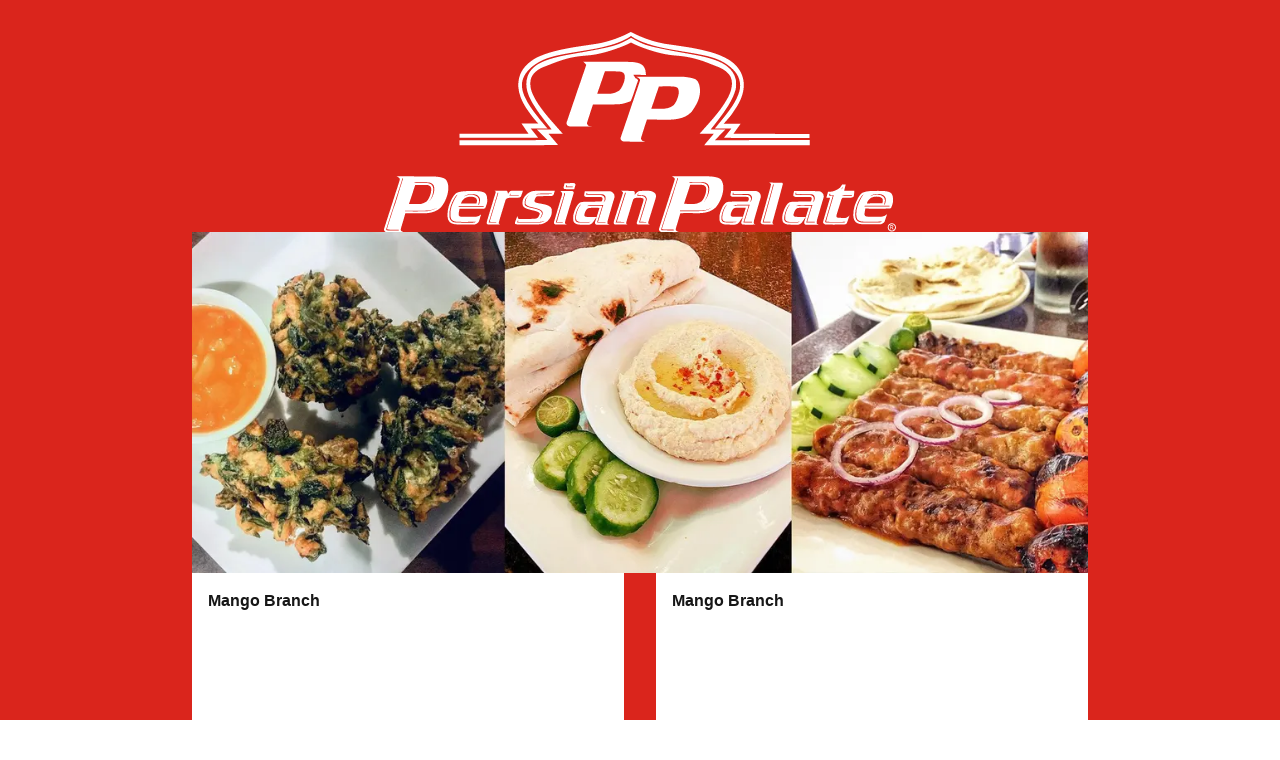

--- FILE ---
content_type: text/html; charset=utf-8
request_url: https://www.persianpalate.ph/?utm_source=tripadvisor&utm_medium=referral
body_size: 2357
content:
<!DOCTYPE html><html lang="en"><head><meta charSet="utf-8"/><meta name="viewport" content="width=device-width, initial-scale=1"/><link rel="stylesheet" href="/_next/static/css/e80bd9a409beed83.css" data-precedence="next"/><link rel="preload" as="script" fetchPriority="low" href="/_next/static/chunks/webpack-60d835819e29e072.js"/><script src="/_next/static/chunks/4bd1b696-80bcaf75e1b4285e.js" async=""></script><script src="/_next/static/chunks/517-d083b552e04dead1.js" async=""></script><script src="/_next/static/chunks/main-app-239fc0cc716759c7.js" async=""></script><script src="/_next/static/chunks/970-ed962fb9b1b522b9.js" async=""></script><script src="/_next/static/chunks/app/page-68e5620834b09cba.js" async=""></script><title>Persian Palate</title><meta name="description" content="Middle Eastern and Indian Restaurant in Cebu City."/><link rel="icon" href="/favicon.ico" type="image/x-icon" sizes="16x16"/><script src="/_next/static/chunks/polyfills-42372ed130431b0a.js" noModule=""></script></head><body><div class="bg-primary p-8 flex justify-center min-h-screen"><div class="max-w-4xl flex flex-col items-center gap-8"><img alt="Logo" loading="lazy" width="512" height="512" decoding="async" data-nimg="1" style="color:transparent" src="/logo-white.svg"/><img alt="Food" loading="lazy" width="1024" height="512" decoding="async" data-nimg="1" style="color:transparent" srcSet="/_next/image?url=%2F1.jpg&amp;w=1080&amp;q=75 1x, /_next/image?url=%2F1.jpg&amp;w=2048&amp;q=75 2x" src="/_next/image?url=%2F1.jpg&amp;w=2048&amp;q=75"/><div class="grid grid-cols-1 md:grid-cols-2 w-full gap-8"><div class="p-4 bg-white min-h-64 flex flex-col gap-4"><strong>Mango Branch</strong><iframe class="w-full h-full" src="https://www.google.com/maps/embed?pb=!1m18!1m12!1m3!1d3925.3902220807904!2d123.89663174481534!3d10.310622453921296!2m3!1f0!2f0!3f0!3m2!1i1024!2i768!4f13.1!3m3!1m2!1s0x33a999469d1cfdcb%3A0xb37aebaefc27a060!2sPersian%20Palate!5e0!3m2!1sen!2sph!4v1732253947434!5m2!1sen!2sph" allowFullScreen="" loading="lazy" referrerPolicy="no-referrer-when-downgrade"></iframe></div><div class="p-4 bg-white min-h-64 flex flex-col gap-4"><strong>Mango Branch</strong><iframe class="w-full h-full" src="https://www.google.com/maps/embed?pb=!1m18!1m12!1m3!1d3925.3107217319375!2d123.90210879711674!3d10.316999066166986!2m3!1f0!2f0!3f0!3m2!1i1024!2i768!4f13.1!3m3!1m2!1s0x33a9993eff03b3bd%3A0xc61fa06c820c324c!2sPersian%20Palate!5e0!3m2!1sen!2sph!4v1732254007633!5m2!1sen!2sph" allowFullScreen="" loading="lazy" referrerPolicy="no-referrer-when-downgrade"></iframe></div></div></div></div><script src="/_next/static/chunks/webpack-60d835819e29e072.js" async=""></script><script>(self.__next_f=self.__next_f||[]).push([0])</script><script>self.__next_f.push([1,"2:\"$Sreact.fragment\"\n3:I[5244,[],\"\"]\n4:I[3866,[],\"\"]\n5:I[7970,[\"970\",\"static/chunks/970-ed962fb9b1b522b9.js\",\"974\",\"static/chunks/app/page-68e5620834b09cba.js\"],\"Image\"]\n6:I[6213,[],\"OutletBoundary\"]\n8:I[6213,[],\"MetadataBoundary\"]\na:I[6213,[],\"ViewportBoundary\"]\nc:I[4835,[],\"\"]\n1:HL[\"/_next/static/css/e80bd9a409beed83.css\",\"style\"]\n"])</script><script>self.__next_f.push([1,"0:{\"P\":null,\"b\":\"6O_HlqChTa7pzyr7xqhUp\",\"p\":\"\",\"c\":[\"\",\"\"],\"i\":false,\"f\":[[[\"\",{\"children\":[\"__PAGE__\",{}]},\"$undefined\",\"$undefined\",true],[\"\",[\"$\",\"$2\",\"c\",{\"children\":[[[\"$\",\"link\",\"0\",{\"rel\":\"stylesheet\",\"href\":\"/_next/static/css/e80bd9a409beed83.css\",\"precedence\":\"next\",\"crossOrigin\":\"$undefined\",\"nonce\":\"$undefined\"}]],[\"$\",\"html\",null,{\"lang\":\"en\",\"children\":[\"$\",\"body\",null,{\"children\":[\"$\",\"$L3\",null,{\"parallelRouterKey\":\"children\",\"segmentPath\":[\"children\"],\"error\":\"$undefined\",\"errorStyles\":\"$undefined\",\"errorScripts\":\"$undefined\",\"template\":[\"$\",\"$L4\",null,{}],\"templateStyles\":\"$undefined\",\"templateScripts\":\"$undefined\",\"notFound\":[[\"$\",\"title\",null,{\"children\":\"404: This page could not be found.\"}],[\"$\",\"div\",null,{\"style\":{\"fontFamily\":\"system-ui,\\\"Segoe UI\\\",Roboto,Helvetica,Arial,sans-serif,\\\"Apple Color Emoji\\\",\\\"Segoe UI Emoji\\\"\",\"height\":\"100vh\",\"textAlign\":\"center\",\"display\":\"flex\",\"flexDirection\":\"column\",\"alignItems\":\"center\",\"justifyContent\":\"center\"},\"children\":[\"$\",\"div\",null,{\"children\":[[\"$\",\"style\",null,{\"dangerouslySetInnerHTML\":{\"__html\":\"body{color:#000;background:#fff;margin:0}.next-error-h1{border-right:1px solid rgba(0,0,0,.3)}@media (prefers-color-scheme:dark){body{color:#fff;background:#000}.next-error-h1{border-right:1px solid rgba(255,255,255,.3)}}\"}}],[\"$\",\"h1\",null,{\"className\":\"next-error-h1\",\"style\":{\"display\":\"inline-block\",\"margin\":\"0 20px 0 0\",\"padding\":\"0 23px 0 0\",\"fontSize\":24,\"fontWeight\":500,\"verticalAlign\":\"top\",\"lineHeight\":\"49px\"},\"children\":\"404\"}],[\"$\",\"div\",null,{\"style\":{\"display\":\"inline-block\"},\"children\":[\"$\",\"h2\",null,{\"style\":{\"fontSize\":14,\"fontWeight\":400,\"lineHeight\":\"49px\",\"margin\":0},\"children\":\"This page could not be found.\"}]}]]}]}]],\"notFoundStyles\":[]}]}]}]]}],{\"children\":[\"__PAGE__\",[\"$\",\"$2\",\"c\",{\"children\":[[\"$\",\"div\",null,{\"className\":\"bg-primary p-8 flex justify-center min-h-screen\",\"children\":[\"$\",\"div\",null,{\"className\":\"max-w-4xl flex flex-col items-center gap-8\",\"children\":[[\"$\",\"$L5\",null,{\"src\":\"/logo-white.svg\",\"width\":512,\"height\":512,\"alt\":\"Logo\"}],[\"$\",\"$L5\",null,{\"src\":\"/1.jpg\",\"width\":1024,\"height\":512,\"alt\":\"Food\"}],[\"$\",\"div\",null,{\"className\":\"grid grid-cols-1 md:grid-cols-2 w-full gap-8\",\"children\":[[\"$\",\"div\",null,{\"className\":\"p-4 bg-white min-h-64 flex flex-col gap-4\",\"children\":[[\"$\",\"strong\",null,{\"children\":\"Mango Branch\"}],[\"$\",\"iframe\",null,{\"className\":\"w-full h-full\",\"src\":\"https://www.google.com/maps/embed?pb=!1m18!1m12!1m3!1d3925.3902220807904!2d123.89663174481534!3d10.310622453921296!2m3!1f0!2f0!3f0!3m2!1i1024!2i768!4f13.1!3m3!1m2!1s0x33a999469d1cfdcb%3A0xb37aebaefc27a060!2sPersian%20Palate!5e0!3m2!1sen!2sph!4v1732253947434!5m2!1sen!2sph\",\"allowFullScreen\":true,\"loading\":\"lazy\",\"referrerPolicy\":\"no-referrer-when-downgrade\"}]]}],[\"$\",\"div\",null,{\"className\":\"p-4 bg-white min-h-64 flex flex-col gap-4\",\"children\":[[\"$\",\"strong\",null,{\"children\":\"Mango Branch\"}],[\"$\",\"iframe\",null,{\"className\":\"w-full h-full\",\"src\":\"https://www.google.com/maps/embed?pb=!1m18!1m12!1m3!1d3925.3107217319375!2d123.90210879711674!3d10.316999066166986!2m3!1f0!2f0!3f0!3m2!1i1024!2i768!4f13.1!3m3!1m2!1s0x33a9993eff03b3bd%3A0xc61fa06c820c324c!2sPersian%20Palate!5e0!3m2!1sen!2sph!4v1732254007633!5m2!1sen!2sph\",\"allowFullScreen\":true,\"loading\":\"lazy\",\"referrerPolicy\":\"no-referrer-when-downgrade\"}]]}]]}]]}]}],null,[\"$\",\"$L6\",null,{\"children\":\"$L7\"}]]}],{},null]},null],[\"$\",\"$2\",\"h\",{\"children\":[null,[\"$\",\"$2\",\"rzdF9vyYz4_MJAobWFvQi\",{\"children\":[[\"$\",\"$L8\",null,{\"children\":\"$L9\"}],[\"$\",\"$La\",null,{\"children\":\"$Lb\"}],null]}]]}]]],\"m\":\"$undefined\",\"G\":[\"$c\",\"$undefined\"],\"s\":false,\"S\":true}\n"])</script><script>self.__next_f.push([1,"b:[[\"$\",\"meta\",\"0\",{\"name\":\"viewport\",\"content\":\"width=device-width, initial-scale=1\"}]]\n9:[[\"$\",\"meta\",\"0\",{\"charSet\":\"utf-8\"}],[\"$\",\"title\",\"1\",{\"children\":\"Persian Palate\"}],[\"$\",\"meta\",\"2\",{\"name\":\"description\",\"content\":\"Middle Eastern and Indian Restaurant in Cebu City.\"}],[\"$\",\"link\",\"3\",{\"rel\":\"icon\",\"href\":\"/favicon.ico\",\"type\":\"image/x-icon\",\"sizes\":\"16x16\"}]]\n"])</script><script>self.__next_f.push([1,"7:null\n"])</script></body></html>

--- FILE ---
content_type: image/svg+xml
request_url: https://www.persianpalate.ph/logo-white.svg
body_size: 18259
content:
<?xml version="1.0" encoding="utf-8"?>
<!-- Generator: Adobe Illustrator 24.3.0, SVG Export Plug-In . SVG Version: 6.00 Build 0)  -->
<svg version="1.1"
	 id="svg850" inkscape:version="1.0 (4035a4fb49, 2020-05-01)" sodipodi:docname="Persian Palate Final_Red.svg" xmlns:cc="http://creativecommons.org/ns#" xmlns:dc="http://purl.org/dc/elements/1.1/" xmlns:inkscape="http://www.inkscape.org/namespaces/inkscape" xmlns:rdf="http://www.w3.org/1999/02/22-rdf-syntax-ns#" xmlns:sodipodi="http://sodipodi.sourceforge.net/DTD/sodipodi-0.dtd" xmlns:svg="http://www.w3.org/2000/svg"
	 xmlns="http://www.w3.org/2000/svg" xmlns:xlink="http://www.w3.org/1999/xlink" x="0px" y="0px" viewBox="0 0 732.8 285.8"
	 style="enable-background:new 0 0 732.8 285.8;" xml:space="preserve">
<style type="text/css">
	.st0{display:none;}
	.st1{display:inline;}
	.st2{fill:#FFFFFF;}
</style>
<sodipodi:namedview  bordercolor="#666666" borderopacity="1.0" fit-margin-bottom="0" fit-margin-left="0" fit-margin-right="0" fit-margin-top="0" id="base" inkscape:current-layer="g1682" inkscape:cx="458.74848" inkscape:cy="216.61567" inkscape:document-rotation="0" inkscape:document-units="mm" inkscape:pageopacity="0.0" inkscape:pageshadow="2" inkscape:window-height="1057" inkscape:window-maximized="1" inkscape:window-width="1920" inkscape:window-x="-8" inkscape:window-y="-8" inkscape:zoom="1" pagecolor="#ffffff" showgrid="false">
	</sodipodi:namedview>
<g id="layer1" transform="translate(-18.444035,-44.440293)" inkscape:groupmode="layer" inkscape:label="Layer 1" class="st0">
	
		<image style="display:inline;overflow:visible;enable-background:new    ;" width="3901" height="1540" id="image1423" xlink:href="57A37B4.jpeg"  transform="matrix(0.2102 0 0 0.2102 -25.312 16.1352)">
	</image>
</g>
<g id="layer2" transform="translate(-18.444035,-44.440293)" inkscape:groupmode="layer" inkscape:label="Layer 2" class="st0">
	<path id="path1427" class="st1" d="M22.3,316.6c-1.4-0.3-2.6-1.1-3.2-2.2c-0.5-1-0.6-1.9-0.2-3.1c0.2-0.5,0.7-2.2,1.2-3.8
		c2.5-7.8,6.5-20.2,7.1-22c0.2-0.6,1.2-3.6,2.1-6.5c3.6-11.3,5.5-17.3,6.8-21.2c3.8-11.5,5-15.5,5.1-16.3c0.1-0.8,0-1-1.1-2.3
		c-0.7-0.8-1.4-1.6-1.8-1.7c-0.4-0.2,5.5-0.2,27.3-0.2c30.7,0.1,29.2,0,34.9,1.4c3.4,0.8,5.6,2,6.7,3.4c2.4,3.1,3.3,6.5,3.2,11.9
		c0,7.2-2.8,16-7.1,22.5c-2,3-2.6,3.8-4.1,5.3c-2.8,2.7-5,3.9-12.5,6.3c-4.9,1.6-5.3,1.6-22.5,1.7l-15.2,0.1l-0.4,1.5
		c-0.5,1.8-3.6,11.9-5.2,17c-1.3,4.3-1.4,5.1-0.5,6.4c0.8,1.1,1.5,1.6,3,1.9c0.9,0.2-1,0.3-10.7,0.2
		C28.1,316.8,22.9,316.7,22.3,316.6L22.3,316.6z M39.6,313.6l-0.1-0.5l-7,0c-8.2,0-9.5-0.2-9.5-1.3c0-0.2,0.4-1.6,0.8-3
		c0.4-1.4,1.6-4.9,2.5-7.9c0.9-2.9,1.9-5.7,2-6.2c0.2-0.5,0.4-1,0.4-1.2c0.1-0.3,0.9-3,3.3-10.2c0.7-2.1,2.1-6.5,3.2-9.8
		c4.1-12.8,5.8-17.9,6.9-21.5c2.7-8.3,3.4-10.4,3.5-11.2l0.1-0.8h-0.9H44v1c0,0.6-0.2,1.8-0.5,2.8c-0.7,2.3-4.4,13.8-4.9,15.3
		c-0.2,0.6-1.1,3.3-1.9,5.9c-0.8,2.6-2.1,6.4-2.7,8.5s-1.7,5.4-2.4,7.4c-0.6,2-2.1,6.5-3.3,10.1c-1.2,3.6-3,9.2-4,12.5
		c-1.1,3.3-2.2,6.7-2.4,7.6c-0.6,1.8-0.6,2.2-0.2,2.5c0.6,0.5,1.8,0.6,9.9,0.6l8.1,0L39.6,313.6z M81.8,286.6
		c3.5-0.6,14.6-4.6,13.6-4.9c-0.1,0-1.5,0.4-3,1c-3,1.1-6.9,2.4-8.7,2.8c-0.7,0.2-6.1,0.3-18.1,0.3c-12.9,0.1-17.1,0.1-17.2,0.3
		c-0.1,0.1-0.2,0.4-0.2,0.6l0,0.4l15.8-0.1C76.8,286.9,80.2,286.8,81.8,286.6L81.8,286.6z M72.5,276.1c2.1-0.5,6.1-2.5,7.3-3.5
		c2.3-2.1,4.9-7.6,6-12.5c0.4-2.1,0.5-5.7,0.1-7.1c-0.4-1.4-1.9-2.8-3.5-3.3c-1.1-0.4-2.1-0.4-10.4-0.4l-9.1,0l-0.9,2.8
		c-0.5,1.6-2.5,7.6-4.4,13.5c-1.9,5.9-3.5,10.7-3.5,10.8c0,0.1,3.8,0.1,8.4,0.1C70.1,276.5,71,276.5,72.5,276.1L72.5,276.1z
		 M83.4,273.5c2.7-2.5,5.8-9.3,6.8-14.7c0.4-2.4,0.3-6.2-0.2-7.9c-0.6-2.1-2.4-3.8-4.7-4.7c-2.3-0.9-5.3-1.1-14.6-1l-8.5,0.1
		l-0.1,0.6l-0.1,0.6l9.5,0.1c10.3,0.1,10.9,0.2,13.2,1.3c1.6,0.8,3,2.6,3.6,4.4c0.9,2.9,0.6,7.4-1,12c-1.3,3.9-3.6,8.2-5.1,9.7
		c-0.4,0.3-0.7,0.7-0.7,0.8C81.7,275,82.3,274.5,83.4,273.5L83.4,273.5z M415.8,316.6c-1.6-0.3-2.4-0.8-3-1.9
		c-1-1.7-1.3-0.4,5.2-20.6c1.2-3.8,2.8-8.6,3.5-10.7c1.2-3.7,3.5-10.8,7-21.8c4.3-13.4,5.2-16.3,5.4-16.5c0.1-0.1,0.1-0.3,0.2-0.4
		c0-0.1,0.3-1,0.5-2l0.5-1.8l-1.2-1.5c-0.7-0.8-1.5-1.7-1.9-1.8c-0.6-0.2,3.3-0.3,25.9-0.3c17.2,0,27.4,0.1,28.9,0.2
		c3,0.3,8.1,1.3,9.9,2c3.1,1.2,3.7,1.7,5.8,5.2c0.3,0.4,0.7,1.8,1,3c0.5,2,0.5,2.7,0.5,6c0,5.2-0.7,8.8-2.7,14.2
		c-1.3,3.6-4.2,8.8-6.1,11.2c-1.8,2.3-4.4,4.6-6.5,5.7c-2,1.1-9.7,3.7-12.4,4.2c-2.6,0.5-7.5,0.7-20.3,0.7l-13.5,0l-0.6,1.9
		c-0.6,1.9-0.8,2.8-4.4,14.6c-1,3.4-1.9,6.3-1.9,6.6c0,0.3,0.2,0.8,0.4,1.2c0.9,1.5,1.8,2.2,3.4,2.5c0.5,0.1-4.2,0.2-10.9,0.2
		C420.8,316.8,416.6,316.7,415.8,316.6L415.8,316.6z M433.2,313.8c-0.1-0.2-0.1-0.4-0.1-0.6c0-0.2-1.7-0.2-6.7-0.2
		c-7.3,0.1-9.4-0.1-9.7-0.8c-0.2-0.3,0.1-1.5,1.5-5.7c2-6.2,5.2-16.1,6.7-20.7c2-6.4,5.3-16.6,6.6-20.3c0.7-2.1,2-6.3,3-9.4
		c1-3.1,2.4-7.5,3.2-9.9c0.8-2.4,1.4-4.8,1.5-5.3l0.1-1h-0.9h-0.9l0.1,0.8c0.1,0.6-0.1,1.4-0.6,3.3c-0.9,2.8-4.1,12.9-6,18.7
		c-1.3,3.8-5,15.5-5.6,17.4c-0.2,0.6-0.4,1.1-0.5,1.3c-0.1,0.1-0.1,0.4-0.2,0.5c0,0.2-0.7,2.4-1.5,4.8c-0.8,2.5-2.4,7.4-3.6,11
		c-5.2,16.2-4.9,15.2-4.3,15.7c0.6,0.5,1.8,0.6,9.8,0.6C432.5,314.1,433.3,314.1,433.2,313.8L433.2,313.8z M475.3,286.6
		c1-0.2,2.2-0.5,2.8-0.6c0.5-0.2,1-0.3,1-0.2c0,0.1,0.1,0,0.3-0.1c0.1-0.1,0.9-0.4,1.7-0.7c3.8-1.1,7.9-2.9,7.9-3.4
		c0-0.1-0.2-0.1-0.4,0c-0.7,0.4-6,2.3-8.1,2.9c-3.9,1.2-3.4,1.2-21.5,1.3l-16.9,0.1l-0.2,0.6l-0.2,0.6l15.9-0.1
		C470.7,286.9,473.8,286.8,475.3,286.6L475.3,286.6z M466.8,275.9c5.8-2,7.9-3.8,10.4-9.4c1.6-3.5,2.3-6.2,2.4-9.6
		c0.2-3.5-0.2-4.7-1.6-6c-1.7-1.6-2-1.6-12.5-1.7l-9.1-0.1l-1.2,3.9c-0.7,2.1-1.8,5.6-2.6,7.8c-0.7,2.2-2.1,6.5-3.1,9.7
		c-1,3.1-1.9,5.8-1.9,5.8c-0.1,0.1,3.9,0.1,8.8,0.1l8.9-0.1L466.8,275.9z M477.2,273.2c4.2-4.2,7.5-14.2,6.8-20.1
		c-0.3-2.4-1-3.9-2.3-5.1c-2.4-2.3-5.1-2.7-17.2-2.7h-8.5l-0.2,0.5c-0.1,0.3-0.2,0.6-0.2,0.6c0,0,4.3,0.1,9.6,0.2
		c9,0.1,9.7,0.1,11.2,0.5c2.7,0.8,4.6,2.4,5.5,4.7c0.4,1,0.5,1.6,0.5,4.4c0,2.7-0.1,3.6-0.5,5.3c-1.1,4.6-3.8,10.1-5.9,12.4
		c-0.7,0.7-0.7,0.8-0.4,0.8C475.6,274.6,476.4,274,477.2,273.2L477.2,273.2z M743.8,315.1c-3.2-0.9-4.9-4.4-3.6-7.6
		c0.2-0.4,0.7-1.1,1.2-1.6c1.7-1.7,4.1-2.1,6.2-1.1c0.6,0.3,1.1,0.6,1.1,0.7c0,0.1,0.1,0.2,0.3,0.2c0.1,0,0.6,0.5,1,1.2
		c0.7,1.1,0.7,1.3,0.7,2.8c0,1.3-0.1,1.8-0.5,2.6c-0.6,1.2-2.2,2.4-3.7,2.8C745.3,315.5,745.1,315.5,743.8,315.1L743.8,315.1z
		 M747,314.1c2.3-0.7,3.6-3.9,2.6-6.2c-0.8-1.7-2.4-2.8-4.1-2.8c-4-0.1-6.3,4.2-3.9,7.5C742.7,314.3,744.7,314.8,747,314.1z
		 M742.9,312.6c-0.1-0.2-0.1-1.5,0-3l0.1-2.7l1.8,0c1.6,0,1.8,0.1,2.3,0.6c0.3,0.3,0.5,0.8,0.5,1c0,0.5-1,1.6-1.5,1.6
		c-0.2,0-0.1,0.1,0.2,0.4c0.5,0.4,1.5,1.9,1.5,2.2c0,0.1-0.2,0.2-0.4,0.2c-0.3,0-0.7-0.4-1.2-1.2c-0.7-1-0.9-1.2-1.5-1.3
		c-0.5-0.1-0.7,0-0.8,0.4c-0.1,0.2-0.1,0.7,0,0.9c0.1,0.3,0.1,0.6,0,0.8C743.6,313,743.1,313,742.9,312.6L742.9,312.6z M746.3,309
		c0.2-0.9-0.1-1.2-1.4-1.2h-1.1l-0.1,0.7c0,0.4,0,0.8,0,0.9c0.1,0.1,0.6,0.2,1.2,0.2C746.1,309.5,746.2,309.5,746.3,309L746.3,309z
		 M121.4,305.5c-6.8-0.5-10.2-2.9-11.5-8.3c-0.4-1.7-0.5-2.6-0.5-5.5c0-7.4,1.7-14,5.9-22c2.6-5,5.3-8.3,7.4-9.3
		c1.1-0.5,4.6-1.4,6.9-1.8c4.3-0.7,16.7-0.9,24.1-0.4c3,0.2,6.3,1,7.7,1.7c1.7,0.9,3,2.6,3.7,5.2c0.7,2.3,0.7,8,0.1,10.3
		c-0.7,2.6-1.4,4.8-2,6c-0.9,1.9,0.3,1.8-19.6,1.9l-17.4,0.1l-0.5,2.2c-1,4.7-0.9,7.1,0.1,8c0.2,0.2,0.9,0.6,1.5,0.8
		c0.9,0.3,2.2,0.4,11.6,0.5l10.5,0.1l2.2-0.7c2.5-0.8,3.5-1.3,4.7-2.2l0.9-0.7l-1.7,5.4c-0.9,2.9-1.9,5.6-2.1,5.8
		c-0.8,0.9-2.9,2.3-4.3,2.8l-1.4,0.5l-12,0C129.2,305.7,122.7,305.6,121.4,305.5L121.4,305.5z M149.2,302.3c1.3-0.6,1.9-1.2,1-0.8
		c-0.3,0.1-6.7,0.2-14.7,0.2c-13.2,0-14.3,0-15.7-0.4c-2.5-0.7-3.8-1.6-4.8-3.4c-1-1.7-1.2-3.2-1.2-7.7c0-3.4,0.1-4.5,0.5-6.3
		c0.5-2.3,1.3-5.5,1.7-6.4c0.1-0.3,0.3-0.7,0.3-0.8c0.1-0.6,1.6-3.9,2.7-6.1c1.4-2.8,3.2-5.6,4.3-6.8c0.4-0.4,0.6-0.8,0.6-0.9
		c-0.2-0.4-3.4,3.1-4.4,4.9c-5.1,8.5-7.8,17.8-7.4,25c0.4,7.1,2.5,9.4,8.8,10.1c1,0.1,7.6,0.2,14.5,0.2l12.6,0L149.2,302.3z
		 M160.9,280.1c0.5-0.9,1-0.8-17.6-0.8h-17.8l-0.1,0.5c-0.1,0.3,0,0.6,0,0.6c0.1,0.1,8,0.1,17.7,0.1
		C158.5,280.4,160.7,280.4,160.9,280.1L160.9,280.1z M155.1,275.5c1.4-5.1,1.1-7.4-1.2-10c-1.7-1.9-4.6-2.9-8.8-3.1
		c-4.4-0.2-8.2,0.7-11.6,2.9c-1.2,0.8-0.8,0.7,0.9-0.1c2.7-1.2,4.9-1.7,8.3-1.7c4.7,0,7.6,0.9,9.5,3.1c2.1,2.3,2.6,4.5,1.7,8.1
		c-0.3,1.1-0.6,2.1-0.6,2.3c-0.2,0.4,0,0.6,0.6,0.6C154.5,277.6,154.5,277.5,155.1,275.5L155.1,275.5z M151.3,274.2
		c0.6-2.7,0.3-4.4-1-5.9c-0.6-0.7-2.4-1.6-3.8-1.8c-7-1.3-13.4,0.9-16.2,5.7c-0.9,1.5-1.3,2.6-1.3,3.1v0.4h11h11L151.3,274.2z
		 M166.4,305.1c-1.3-1.4-1.4-0.9,2.1-12.4c1.7-5.7,3.4-11.3,3.8-12.4c0.3-1.1,1.4-4.5,2.3-7.6c0.9-3.1,2.1-7,2.7-8.7
		c0.5-1.7,1-3.6,1.1-4.1c0.1-0.9,0.1-1.1-0.4-1.5l-0.5-0.5h8.1c5.3,0,8.2,0.1,8.6,0.2c0.3,0.1,0.6,0.4,0.8,0.7
		c0.4,0.7,0.9,2.7,0.8,3.4c-0.1,0.7-0.2,0.7,1.1-1.2c1.1-1.6,1.7-2.2,2.7-2.7c0.9-0.4,1.4-0.4,9.2-0.4c4.5,0,8.2,0,8.2,0.1
		c0,0-0.5,1.6-1.2,3.5c-1.1,3.2-1.2,3.5-2.1,4.3c-0.5,0.5-1.3,1-1.7,1.1c-0.6,0.2-3.2,0.3-8.4,0.4l-7.6,0.1l-1.1,0.5
		c-1.2,0.6-2.1,1.3-2.6,2.4c-0.2,0.4-1.1,3.1-2,5.9s-2.6,8.5-3.9,12.7c-3.4,10.9-4.2,13.7-4.2,14.2c0,0.6,0.7,2,1.3,2.4
		c0.4,0.3-0.2,0.3-8,0.3H167L166.4,305.1z M179.5,302.4v-0.5l-4.8-0.1c-2.9,0-4.8-0.1-4.8-0.3c0-0.1,0.2-0.7,0.4-1.4
		s0.8-2.5,1.3-4.2c0.5-1.6,1.3-4.3,1.8-5.9c0.5-1.6,1.8-6,2.9-9.7c1.1-3.7,2.6-8.6,3.3-10.8c1.9-6.2,2.7-8.9,2.6-9
		c0-0.1-0.3-0.1-0.7-0.1c-0.4,0-0.6,0.1-0.7,0.4c-0.1,0.5-3.1,10.5-7.4,24.7c-1,3.4-2.2,7.1-2.5,8.2c-0.3,1.1-1.1,3.5-1.7,5.4
		c-0.6,1.9-1.1,3.5-1.1,3.6c0,0.1,2.5,0.2,5.6,0.1l5.6-0.1L179.5,302.4z M210.5,264.4c0.4-0.1,1-0.3,1.3-0.6l0.5-0.4l-6.4-0.1
		l-6.4-0.1l0.6-0.9c0.3-0.5,0.8-1.1,0.9-1.3c0.3-0.4,0.2-0.5-0.6-0.2c-0.4,0.2-2.7,3.3-2.7,3.7C197.7,264.6,209.5,264.6,210.5,264.4
		L210.5,264.4z M207.8,305.5c-0.4-0.1-0.9-0.5-1.2-0.7c-0.5-0.5-0.5-0.6-0.5-1.7c0.1-1.3,2.8-8.7,3.2-8.7c0.1,0,0.2,0.2,0.3,0.5
		c0,0.3,0.2,0.9,0.4,1.4c0.6,1.6,0.4,1.5,12.6,1.5c9.8,0,10.8,0,12.5-0.4c3.4-0.8,4.3-1.5,5.6-4.8c1-2.4,1-2.8,0.1-3.8
		c-1.3-1.3-4.1-2.3-10.4-3.7c-2.1-0.5-4.8-1.2-5.9-1.5c-3.7-1.1-6.3-2.9-7.3-4.9l-0.6-1.2l0.1-2.9c0.1-3.4,0.5-4.8,2-7.4
		c0.9-1.7,2.9-3.9,4.8-5.5c2.1-1.8,5.6-3.3,8.6-3.8c1.4-0.2,30.4-0.3,30.4-0.1c0,0.5-1.6,5.3-1.9,5.7c-0.2,0.3-0.8,0.7-1.3,0.9
		l-0.9,0.5l-10.1,0.1c-11.2,0.1-11.4,0.2-12.7,1.5c-0.6,0.6-0.9,1.3-1.5,3.1l-0.8,2.3l0.3,0.9c0.6,1.5,2,2,9,3.3
		c6.5,1.2,8.3,1.7,11,3c4.2,2.1,5.1,3.7,4.9,8.4c-0.1,2.4-0.4,3.7-1.4,6.3c-2.3,6.1-7,9.9-13.9,11.4
		C241.7,305.7,208.8,305.8,207.8,305.5L207.8,305.5z M243.5,302.5c0.8-0.2,1.9-0.5,2.5-0.8c1.3-0.5,3.5-1.7,3.3-1.8
		c-0.1-0.1-0.7,0.2-1.3,0.5c-0.7,0.3-2.1,0.7-3.1,0.9c-1.8,0.4-3.1,0.4-18.1,0.4l-16.2,0l0.2-0.5c0.3-0.8,0.2-1-0.3-1.2
		c-0.4-0.2-0.5-0.1-0.9,0.9c-0.2,0.6-0.5,1.3-0.6,1.6l-0.1,0.5l16.7-0.1C239.8,302.9,242.3,302.8,243.5,302.5L243.5,302.5z
		 M242.7,296.4c1.3-1.4,3.1-5.5,3.1-7.1c0-3.4-3.7-5.8-11.7-7.5c-5.4-1.2-6.7-1.5-8.1-2c-2.7-1-4.7-2.5-4.9-3.6
		c-0.1-0.4,0-1.7,0.1-3c0.3-3.7,1.5-6,4.4-8.8c1.7-1.6,1.2-1.5-0.8,0.1c-1.9,1.6-3.3,3.4-4.2,5.2c-0.7,1.5-0.8,2-1.1,4.9
		c-0.2,1.8-0.1,2.2,0.2,3c0.9,2,4.3,3.5,10.8,4.9c9.2,1.9,13.1,4,13.7,7.5c0.1,0.7,0,1.3-0.9,3.5c-0.7,1.7-1.4,3-1.9,3.6
		c-0.7,0.8-0.7,0.9-0.3,0.7C241.5,297.6,242.2,297,242.7,296.4L242.7,296.4z M236.9,263c0.9-0.3,2.8-0.4,11.2-0.5l10.2-0.1l0.3-0.4
		c0.2-0.3,0.2-0.5,0.1-0.6c-0.2-0.2-16.4,0-18.8,0.3c-1.1,0.1-2.1,0.4-2.7,0.7C235.1,263.3,235,263.5,236.9,263L236.9,263z
		 M264.1,305.5c-1.4-0.3-2.3-1.3-2.3-2.7c0-0.3,0.7-2.7,1.5-5.5c0.8-2.7,1.8-5.9,2.1-7c0.3-1.1,0.9-3.1,1.3-4.5
		c0.4-1.4,1.1-3.6,1.5-4.9c0.4-1.3,1.3-4.3,1.9-6.5c0.7-2.3,1.4-4.8,1.7-5.6c0.3-0.8,0.8-2.6,1.2-3.9c0.7-2.3,0.7-2.5,0.4-3.6
		c-0.2-0.8-0.5-1.4-1.2-2.2l-0.9-1l8.1-0.1c5.7,0,8.3,0,8.7,0.2c0.8,0.3,1.6,1.4,1.6,2c0,0.3-1,4-2.3,8.2c-1.3,4.3-2.6,8.8-3,10
		c-0.4,1.3-2.1,6.9-3.8,12.5c-2.8,9.2-3.1,10.4-3.1,11.8c0,1.4,0.1,1.6,0.5,2c0.3,0.3,0.8,0.5,1.1,0.6
		C279.9,305.7,265.2,305.8,264.1,305.5L264.1,305.5z M274.7,302.4v-0.5l-4.3-0.1c-2.3,0-4.3-0.1-4.3-0.2c0-0.1,0.7-2.7,1.7-5.7
		c0.9-3.1,2.1-7.2,2.7-9.2c1.9-6.4,3.2-10.7,4.2-14.2c2.5-8.4,3-10.1,3-10.8l0-0.8l-0.9,0l-0.9,0l0.1,1.1c0.1,1.1-0.3,2.4-4.5,16.4
		c-0.3,0.9-1.1,3.6-1.8,6c-1.5,5-4,13.3-4.8,16.2c-0.3,1.1-0.6,2.1-0.6,2.3c0,0.2,1.5,0.2,5.1,0.2l5.1-0.1V302.4z M295.9,305.4
		c-2.7-0.6-4.7-1.9-5.7-3.6c-0.7-1.3-1-2.9-1-5.7c0-2.9,0.5-5.5,1.7-8.9c2.4-7.1,5.8-12.1,8.9-13.2c2.4-0.9,3.5-0.9,16.9-1.1l13-0.1
		l0.6-0.6c1.1-1.1,1.5-3.8,0.7-4.9c-0.8-1.1-1-1.1-12.6-1.1l-10.7,0l-1-0.6c-0.8-0.4-1.1-0.8-1.4-1.4c-0.3-0.7-0.3-1,0.2-3.4
		c0.3-1.4,0.5-2.7,0.6-2.8c0.1-0.3,31.6-0.4,34.7,0c2.3,0.2,3.2,0.6,5,2c1.8,1.4,2.4,2.4,2.5,4.5c0.1,1.3,0,1.9-0.4,3.3
		c-0.5,1.6-1.4,4.8-4.1,14.1c-0.7,2.4-1.4,4.7-1.5,5c-0.2,0.6-2.5,8.6-3.4,11.7c-0.5,1.8-0.5,4.4-0.1,5.6c0.2,0.6,0.5,0.9,1.1,1.1
		c0.7,0.3,0.1,0.3-7.7,0.3c-4.7,0-8.9-0.1-9.4-0.2c-1-0.2-1.9-1.2-2.1-2.2c-0.1-0.8-0.2-0.6,3-10.5c2.4-7.5,3.5-11,3.5-11.1
		c0-0.1-3.5-0.1-7.8-0.1l-7.8,0.1l-1.2,0.6c-1,0.5-1.4,0.8-2.2,2c-2.1,3.3-3.2,6.3-2.8,8c0.2,1,0.3,1.1,1.4,1.8l1,0.6h7.4
		c4.1,0,7.4,0.1,7.4,0.1c0,0.1-0.6,0.9-1.3,1.9c-0.7,1-1.9,2.7-2.6,3.8c-1.7,2.6-2.3,3.1-4.5,4.2l-1.8,0.9l-7.6,0
		C299.1,305.7,296.9,305.6,295.9,305.4L295.9,305.4z M313.1,302.2c1.8-0.9,1.7-0.9,1.6-1c-0.1-0.1-0.4,0-0.9,0.2
		c-1.2,0.5-15,0.5-16.7,0c-1.7-0.5-2.9-1.5-3.3-2.9c-0.4-1.4-0.4-4.4,0-6.8c0.8-4.7,4-11.8,6.4-14.4c0.6-0.6,0.3-0.8-0.5-0.3
		c-0.5,0.3-2.2,2.5-2.8,3.6c-3.7,6.4-5.6,14-4.7,18.4c0.4,1.7,0.8,2.3,2.1,3c1.7,0.9,2.4,1,10.1,1l7.3,0L313.1,302.2L313.1,302.2z
		 M335.7,302.4v-0.6h-5.4c-2.9,0-5.4,0-5.4-0.1c0-0.1,4.5-14.6,6.7-21.4l0.8-2.5h-9.4c-5.8,0-9.9,0.1-10.6,0.2
		c-1.3,0.2-3.7,1.4-3.6,1.7c0.1,0.1,0.4,0,0.7-0.2c1.1-0.6,3.3-0.7,12.3-0.7l8.9,0l-0.4,1.3c-0.2,0.7-0.9,2.8-1.5,4.7
		c-0.6,1.8-1.5,4.9-2.1,6.7c-1.6,5.3-2.1,6.6-2.8,8.9c-0.4,1.2-0.7,2.3-0.7,2.4c0,0.1,2.5,0.2,6.2,0.2h6.2V302.4L335.7,302.4z
		 M333.3,273.7c1.3-1,1.9-2.2,2.2-4.2c0.1-1,0.2-2.1,0.1-2.5c-0.2-1.2-1-2.6-1.8-3.3c-1.7-1.3-1.7-1.3-13.6-1.4l-10.8-0.1l0.1-0.8
		c0.1-0.7,0-0.8-0.6-0.8l-0.6-0.1l-0.2,1.3c-0.1,0.7-0.2,1.4-0.1,1.4c0.1,0.1,5.1,0.2,11.1,0.2l11,0.1l1,0.5
		c1.1,0.5,2.8,2.1,2.6,2.4c-0.1,0.1,0,0.2,0.1,0.2c0.1,0,0.3,0.5,0.4,1c0.3,1.6-0.2,4.2-1,5.4C332.1,274.4,332.2,274.6,333.3,273.7
		L333.3,273.7z M350.2,305.6c-1.8-0.3-2.9-1.2-2.9-2.4c0-0.3,0.7-2.7,1.5-5.3c0.8-2.6,1.8-5.5,2.1-6.6s0.9-2.9,1.3-4.2
		c0.4-1.3,1.7-5.3,2.8-8.9c1.2-3.6,2.8-8.8,3.7-11.6c0.9-2.7,1.7-5.4,1.7-6l0.1-1.1l-1.1-1l-1.1-1h7.8c8.1,0,9.4,0.1,10.3,0.9
		c0.7,0.6,1,1.9,0.8,3.1c-0.1,0.5-0.2,1.2-0.2,1.5c0,0.7,0,0.7,1.7-1.3c2.2-2.7,3.6-3.6,6.2-4c2.4-0.3,13.2-0.3,15.3,0.1
		c5.3,0.9,7.9,3.8,7.3,8.1c-0.1,0.8-0.9,3.6-1.7,6.1c-2.5,8-7.6,24.5-8.3,27.1c-0.4,1.3-0.8,2.6-0.9,2.9c-0.3,0.6-0.3,1.7,0,2.2
		c0.1,0.2,0.7,0.7,1.3,0.9l1.1,0.5l-8.7,0c-6.4,0-8.8-0.1-9.2-0.3c-0.2-0.1-0.6-0.6-0.7-0.9c-0.3-0.7-0.3-0.7,1.9-7.8
		c0.5-1.4,1.8-5.7,2.9-9.6c1.2-3.8,2.4-7.8,2.7-8.8c2.7-8.6,2.7-8.8,1.1-9.9c-1.1-0.8-6.5-1.3-9.1-0.9c-2.4,0.3-3.5,0.8-4.3,1.7
		c-0.8,1-1,1.5-4.6,13.5c-1.1,3.7-2.6,8.5-3.3,10.7c-3,9.6-3,9.7-2.7,10.6c0.2,0.7,0.4,0.9,1,1.3l0.8,0.4l-8.1,0
		C354.4,305.7,350.5,305.6,350.2,305.6L350.2,305.6z M362.4,302.3l0.1-0.6h-5.4c-4.2,0-5.4-0.1-5.3-0.3c0.1-0.1,0.5-1.7,1.1-3.4
		c1.4-4.4,3.6-11.4,7.2-22.7c2.1-6.7,4.4-13.8,4.5-14.4c0.1-0.5,0.1-0.6-0.6-0.6c-0.7,0-0.7,0.1-0.9,0.8c-0.1,0.5-0.6,2.3-1.2,4.2
		c-0.6,1.8-1.3,4-1.5,4.9c-0.3,0.9-0.6,2-0.8,2.5c-0.2,0.5-0.9,2.7-1.6,4.9c-0.7,2.2-2,6.4-3,9.4c-4.2,13.2-5,15.7-4.9,15.8
		c0.1,0.1,2.8,0.1,6.1,0.1l6-0.1L362.4,302.3z M393.8,302.5c0.1-0.3,0.1-0.5,0-0.6c-0.1-0.1-2.1-0.2-4.5-0.2c-2.4,0-4.4-0.1-4.3-0.2
		c0.1-0.1,0.7-2.2,1.5-4.8c0.8-2.5,2.5-8.1,3.8-12.3c3.7-11.9,4.1-13.4,4.3-14.6c0.2-2.2-0.7-3.9-2.6-5c-1.4-0.8-3.3-1.1-6.9-1.3
		c-1.6-0.1-3-0.2-3-0.3c0-0.1,0.4-0.6,0.9-1.1c0.9-1,1-1.4,0.2-1c-0.4,0.2-0.8,0.7-2.6,2.7c-0.6,0.8-0.5,0.9,0.5,0.8
		c1.1-0.1,5.7,0.2,7.2,0.5c3.1,0.7,4.8,2.6,4.8,5.1c0,1.3,0.1,1-5.8,20c-3.8,12.4-3.8,12.2-3.8,12.5c0,0.2,1.3,0.3,5.1,0.3h5.1
		L393.8,302.5L393.8,302.5z M650.1,305.5c-1.5-0.5-2.8-1.6-3.1-2.6c-0.2-0.6,0-1.4,1.1-4.9c0.7-2.3,1.9-6.5,2.8-9.4
		c0.8-2.9,2-6.7,2.5-8.4c0.5-1.7,1.4-4.7,1.9-6.5c0.5-1.8,1.2-3.9,1.4-4.6c0.2-0.7,0.4-1.3,0.4-1.4c0-0.1-1.2-0.2-2.6-0.2
		c-1.7,0-2.6-0.1-2.6-0.2c0-0.1,0.4-1.7,0.9-3.4c0.5-1.8,1-3.5,1.1-3.9l0.2-0.7l1.9-0.2c3.7-0.3,6.6-1,9.8-2.5
		c3.6-1.7,6.3-4,7.8-6.6l0.7-1.2h2.5c1.4,0,2.5,0.1,2.5,0.2c0,0.1-0.5,2-1,4.2c-0.6,2.2-1,4.1-1.1,4.2c0,0.2,1.6,0.3,7.4,0.3
		c4,0,7.4,0.1,7.4,0.2c0,0.1-0.2,1.8-0.4,3.8c-0.5,4.2-0.6,4.4-2.7,5.3c-1.1,0.5-1.6,0.5-7.4,0.6c-5.5,0.1-6.3,0.2-6.8,0.5
		c-0.6,0.4-1.2,1.4-1.5,2.5c-0.1,0.3-0.6,2-1.2,3.8c-0.6,1.8-1.4,4.5-1.9,6c-0.5,1.5-1.4,4.4-2,6.5c-0.7,2.1-1.3,4.2-1.5,4.7
		c-0.4,1.4-0.4,3,0.1,3.6c0.8,1,1.9,1.2,7.8,1.2h5.4l1.7-0.8c0.9-0.5,2-1.2,2.4-1.6l0.8-0.7l-0.3,0.8c-0.2,0.4-0.4,0.9-0.4,1.1
		c-0.2,1.2-2.7,8.2-3.1,8.8c-0.6,0.9-1.8,1.5-3.5,1.8C675.7,305.8,651,305.8,650.1,305.5L650.1,305.5z M677.3,302.7
		c1.1-0.3,1.4-0.5,1.4-0.9c0-0.1-6-0.1-13.3-0.1c-14.4,0-14.2,0-14-1.1c0.1-0.5,1-3.6,2.3-8c0.4-1.3,1.3-4.3,1.9-6.5
		c0.7-2.3,1.6-5.3,2-6.7c1.2-3.9,4.6-15.6,4.6-15.8c0-0.1-1.2-0.2-2.6-0.2c-1.4,0-2.6-0.1-2.6-0.2c0-0.1,0.1-0.5,0.2-1l0.2-0.8
		l-0.6,0.1c-0.3,0.1-0.7,0.1-0.7,0.2c-0.1,0.1-0.7,2.6-0.7,2.8c0,0.1,1.2,0.1,2.6,0.1c1.4,0,2.6,0.1,2.6,0.1c0,0.2-0.6,2.2-1.4,4.8
		c-0.4,1.3-1.5,5.1-2.5,8.5c-1,3.4-2.8,9.4-3.9,13.2c-1.2,3.9-2.3,7.9-2.6,8.9l-0.6,1.9l0.5,0.4l0.5,0.4l12.7,0
		C673.5,303,676.3,302.9,677.3,302.7L677.3,302.7z M681.1,264.8c5.1-0.1,6.4-0.2,6.8-0.4c0.3-0.2,0.5-0.4,0.5-0.6
		c0-0.2-1.1-0.3-5.9-0.2c-5.5,0.1-6,0.1-7.1,0.5c-0.6,0.3-1.3,0.7-1.5,0.9l-0.4,0.4l0.7-0.2C674.6,265,677.2,264.8,681.1,264.8
		L681.1,264.8z M673.2,255.2c1.6-1.2,2.1-1.8,2.2-2.7c0.1-0.4,0.1-0.7,0.1-0.6c-0.1,0.1-0.5,0.7-1.1,1.4c-0.5,0.7-1.4,1.6-1.9,2
		C671.4,256.4,671.8,256.3,673.2,255.2L673.2,255.2z M506.2,305.4c-3.7-0.7-6.3-2.5-7-4.9c-0.5-1.7-0.6-5.3-0.2-7.8
		c1.3-7.7,5.9-16.6,9.6-18.5c2.2-1.1,3-1.2,17.1-1.3c10.7-0.1,13.1-0.2,13.6-0.4c0.9-0.5,1.4-1.4,1.5-3.1c0.1-1.2,0.1-1.6-0.3-2.1
		c-0.7-1.1-1.1-1.1-12.6-1.1c-11.2,0-11.2,0-12.5-1c-1-0.8-1-1.5-0.4-4.6l0.5-2.8l17.8,0.1c18,0.1,18.3,0.1,20,0.8
		c1,0.4,3.1,2.1,3.6,2.9c0.7,0.9,1.1,2.6,0.9,3.8c0,0.5-0.5,2.3-1.1,4.1c-1.8,5.9-3.5,11.8-7.2,24.6c-1.4,5-1.8,6.5-1.8,7.6
		c0,2,0.4,2.9,1.4,3.5l0.8,0.5l-8.4,0c-4.6,0-8.8-0.1-9.2-0.2c-1-0.2-1.9-1.1-2.2-2c-0.2-0.6,0-1.3,1.6-6.4
		c3.9-12.2,4.7-15,4.7-15.3c0-0.2-1.5-0.3-7.8-0.2c-7.4,0.1-7.9,0.1-8.8,0.5c-1.4,0.6-2.1,1.5-3.4,4c-1.7,3.3-2.2,5.2-1.6,6.7
		c0.2,0.5,0.5,0.8,1.4,1.2l1.2,0.6l7.3,0c4,0,7.2,0.1,7.2,0.1c0,0-0.4,0.7-1,1.4c-0.5,0.8-1.8,2.6-2.8,4c-2,2.9-2.9,3.7-5.2,4.7
		l-1.4,0.6l-7.5,0C510.1,305.5,506.5,305.4,506.2,305.4L506.2,305.4z M522.2,302.2c2-0.9,2.8-1.8,0.9-1c-1.1,0.5-14.9,0.5-16.5,0
		c-2.4-0.7-3.3-1.7-3.6-4.1c-0.4-2.9,0.2-6.9,1.9-11.5c1.3-3.6,3.1-6.7,4.6-8.4c1-1.1,0.3-1.1-0.8,0c-3.9,3.8-7.4,12.9-7.4,19.1
		c0,2.5,0.4,4,1.3,4.9c0.6,0.5,2.2,1.2,3.6,1.5c0.2,0.1,3.6,0.1,7.5,0.1l7.1,0L522.2,302.2L522.2,302.2z M545.1,302.4
		c0-0.2,0-0.5,0-0.6c0-0.1-2.4-0.2-5.3-0.3l-5.3-0.1l1.5-4.8c0.8-2.7,2.5-7.9,3.6-11.6s2.2-6.9,2.2-7.1c0.1-0.3-0.4-0.4-9.2-0.4
		c-5.5,0-9.9,0.1-10.7,0.2c-1.2,0.2-3.4,1.2-3.7,1.7c-0.1,0.1,0.4,0,1.1-0.3l1.2-0.5l9.8-0.1c5.4,0,9.8,0,9.8,0.1
		c0,0.1-1.7,5.4-3.7,11.8c-2,6.4-3.7,11.8-3.7,12c0,0.3,1,0.3,6.1,0.3h6.1L545.1,302.4L545.1,302.4z M543.2,273
		c0.6-0.6,1.1-1,1.2-0.9c0.1,0.1,0.1,0,0-0.2c-0.1-0.1-0.1-0.4,0.1-0.6c0.4-0.4,0.9-3.7,0.7-4.6c-0.3-2.1-1.7-3.6-4-4.4
		c-0.4-0.1-4.6-0.3-11.5-0.3l-10.8-0.1l0.1-0.8l0.1-0.8h-0.6c-0.7,0-0.8,0.1-1,1.7c-0.1,0.9-0.1,1,0.4,1.1c0.3,0.1,5.3,0.1,11.1,0.2
		l10.6,0.1l1.2,0.6c1.3,0.7,2.4,1.9,2.8,3.1c0.4,1.3-0.1,4.4-0.8,5.5c-0.9,1.3-0.9,1.4-0.7,1.4C542,274,542.6,273.5,543.2,273
		L543.2,273z M560.5,305.2c-0.7-0.2-1.3-0.5-1.9-1.2l-0.8-0.9l0.1-1.2c0.1-0.7,0.4-2.2,0.7-3.4c0.8-2.7,3.1-11.1,5.7-20.4
		c1-3.8,2.4-8.5,3-10.6c4-14.2,4.5-16.3,4.8-18l0.3-1.6l-0.5-0.7c-0.3-0.4-0.8-0.9-1.1-1.1l-0.7-0.4l9,0.1l9,0.1l0.5,0.5
		c0.4,0.3,0.5,0.7,0.5,1.2c0,0.7-1.1,4.9-9.5,35.2c-1.3,4.7-2.6,9.4-2.9,10.5c-0.3,1.1-0.8,2.9-1.1,4.1c-1.1,3.9-1.6,6.8-1.1,6.8
		c0.1,0,0.5,0.3,0.9,0.6l0.7,0.6l-7.3,0C563.5,305.5,561.3,305.4,560.5,305.2L560.5,305.2z M571.7,302.5c0-0.2,0.1-0.4,0.1-0.6
		c0.1-0.3-0.4-0.3-4.5-0.3c-2.5,0-4.8-0.1-4.9-0.1c-0.4-0.1-0.3-0.5,1-5.1c0.5-1.8,1.6-5.7,2.4-8.6c0.8-2.9,2-7.2,2.6-9.4
		c0.6-2.2,2.2-7.8,3.5-12.4c1.3-4.6,2.8-9.9,3.3-11.7c0.5-1.8,1-3.6,1.1-4.1s0.2-1,0.2-1.2c0.1-0.3,0-0.4-0.6-0.4h-0.7l-0.3,1.3
		c-0.5,2.4-1.3,5.5-7.8,28.6c-0.6,2.1-1.2,4.3-1.3,4.8c-0.2,0.6-1.3,4.8-2.6,9.3c-2.8,10.1-2.7,9.6-2.1,9.9c0.3,0.1,2.8,0.2,5.6,0.2
		C570.9,302.8,571.7,302.7,571.7,302.5L571.7,302.5z M595.9,305.4c-2.2-0.4-4.2-1.3-5.5-2.5c-0.8-0.8-1.1-1.2-1.5-2.5
		c-0.7-2.1-0.7-6.2,0-9.2c1.4-6.3,4.5-12.7,7.5-15.7c2.6-2.6,4.2-2.8,20.1-2.8c10.7,0,11.7,0,12.4-0.4c1.1-0.6,1.5-1.2,1.6-3.1
		c0.1-1.3,0.1-1.7-0.2-2.1c-0.8-1.1-0.9-1.2-12.6-1.2H607l-1-0.5c-0.6-0.3-1.1-0.7-1.3-0.9c-0.4-0.5-0.4-2.4,0.1-4.9l0.4-2.2
		l17.8,0.1c13.2,0.1,18,0.1,18.7,0.3c2.3,0.6,5,2.8,5.6,4.6c0.6,1.8,0.4,3-2,11.3c-1.2,4.2-2.7,9-3.2,10.8
		c-2.1,7.2-2.9,10.1-3.7,12.5c-0.6,2.1-0.8,2.8-0.7,4.3c0,2.1,0.3,2.8,1.3,3.5l0.7,0.5l-9-0.1l-9-0.1l-0.6-0.4
		c-0.3-0.2-0.8-0.9-1.1-1.4l-0.5-0.9l1.1-3.6c0.6-2,2.1-6.6,3.3-10.3c1.2-3.7,2.2-6.9,2.3-7.1l0.1-0.4l-8,0.1
		c-8.5,0.1-8.6,0.1-10,1.2c-0.7,0.6-2.7,3.9-3.4,5.7c-1.1,3-0.9,4.5,0.8,5.5l1,0.6h7.4c4.1,0,7.4,0,7.4,0.1c0,0-0.7,1-1.5,2.2
		c-0.8,1.2-2.1,3-2.7,4c-1.6,2.3-2,2.7-4.2,3.8l-1.8,0.9l-7.6,0C599.8,305.5,596.2,305.4,595.9,305.4L595.9,305.4z M612.2,302.1
		c1.4-0.7,2.1-1.2,1.6-1.2c-0.1,0-0.6,0.1-0.9,0.3c-0.5,0.3-1.7,0.3-8.4,0.3c-8.7-0.1-8.8-0.1-10.3-1.5c-1.1-1-1.4-1.9-1.4-4.8
		c0-3.3,0.6-6,2.2-10.1c1.2-3.2,2.5-5.5,4.1-7.5c1-1.2,0.9-1.6-0.1-0.8c-1.8,1.4-4.2,5.5-5.9,10.1c-1.3,3.6-1.8,6-1.8,9.1
		c0,3.7,0.4,4.8,2.3,5.7c1.8,0.9,2.6,1,10.2,1l7.2,0L612.2,302.1L612.2,302.1z M634.9,302.2v-0.5l-5.3-0.1l-5.3-0.1l0.1-0.5
		c0.1-0.3,1.6-5.2,3.4-10.9c4.1-13,3.9-12.3,3.9-12.5c0-0.1-3.4-0.2-10.1-0.1c-11,0.1-10.9,0.1-12.7,1.3c-0.9,0.6-0.8,0.9,0.1,0.4
		c0.3-0.2,1.2-0.4,1.8-0.5c1.7-0.3,19.2-0.3,19.2,0c0,0.2-2.6,8.4-6.7,21.6c-0.3,1.1-0.6,2-0.6,2.2c0,0.1,2.4,0.2,6.1,0.1l6.1-0.1
		L634.9,302.2L634.9,302.2z M633,272.9c1.4-1.4,1.4-1.6,1.8-3.9c0.2-1.8,0.2-2.1-0.1-3.1c-0.5-1.5-1.8-2.7-3.3-3.3
		c-1.1-0.4-1.7-0.4-11.9-0.5l-10.8-0.1l0.1-0.8c0.1-0.7,0-0.8-0.6-0.8l-0.7-0.1l-0.3,1.3c-0.1,0.7-0.2,1.4-0.1,1.4
		c0.1,0.1,5.1,0.2,11.1,0.2l11,0.1l1.1,0.5c1.3,0.6,2.3,1.6,2.8,2.9c0.5,1.3,0.3,3.9-0.4,5.5c-0.3,0.6-0.6,1.1-0.7,1.1
		c-0.1,0-0.2,0.1-0.2,0.3C631.6,274.2,631.9,274.1,633,272.9L633,272.9z M703.8,305.4c-6.6-0.3-10.1-2-12-5.9
		c-2-4-1.9-12.2,0.3-19.7c1.3-4.3,4.2-10.8,6.5-14.3c1.5-2.3,3.9-4.8,5.2-5.3c1.3-0.5,4.4-1.4,6.9-1.8c4.1-0.7,17.3-0.9,24.2-0.4
		c2.9,0.2,5.8,0.9,7.3,1.5c1.9,0.8,3.3,2.7,4,5.6c0.3,1.3,0.4,2.4,0.5,5c0,3.1,0,3.5-0.6,5.6c-0.8,2.8-1.1,3.8-1.7,5.2
		c-0.9,2,0.8,1.8-19.4,1.9c-9.7,0-17.7,0.1-17.7,0.1c0,0-0.2,1.2-0.5,2.7c-1.1,5.6-0.9,7.3,0.8,8.2c1.4,0.7,4.2,0.8,14.2,0.8l8.9,0
		l2.4-0.7c1.6-0.5,2.8-1,3.7-1.7c0.8-0.5,1.4-0.8,1.3-0.7c0,0.1-0.8,2.5-1.7,5.3c-0.9,2.8-1.7,5.2-2,5.4c-0.6,0.7-2.6,2.1-3.8,2.6
		l-1.2,0.6l-12.1,0C710.7,305.4,704.6,305.4,703.8,305.4L703.8,305.4z M728.9,302.6c0.6-0.1,1.4-0.5,2-0.9c0.8-0.6,0.9-0.6,0.3-0.5
		c-0.3,0.1-7,0.2-14.8,0.2c-13.1,0-14.3,0-15.6-0.4c-1.9-0.5-3.2-1.3-4.1-2.3c-1-1.2-1.1-1.5-1.6-3.6c-0.9-3.9-0.5-10.1,1.2-15.7
		c1.7-5.7,5.5-13.2,8-15.9c1.1-1.2,0.3-1-0.9,0.2c-1,1-2.4,2.6-2.4,2.9c0,0.1-0.4,0.7-0.9,1.5c-3.1,5-5.4,11-6.5,16.7
		c-0.6,3.2-0.7,9.1-0.1,11.5c1,4.2,3.3,5.8,8.7,6.3C705.3,302.8,727.7,302.8,728.9,302.6L728.9,302.6z M741.9,279.8
		c0.2-0.2,0.3-0.5,0.3-0.6c0-0.1-8-0.2-17.9-0.2c-19.1,0-18.4,0-18,1c0.1,0.3,2,0.3,17.7,0.3l17.6-0.1L741.9,279.8z M736.1,275.2
		c0.9-3,1-5.7,0.4-7.3c-0.3-0.7-0.9-1.8-1.5-2.4c-1.8-2.2-4.4-3.2-9.1-3.3c-3.4-0.1-5.7,0.2-8.4,1.3c-1.7,0.7-3.9,2-3.7,2.1
		c0.1,0.1,0.8-0.2,1.6-0.7c3-1.5,6.8-2.1,10.5-1.6c4.6,0.6,7.2,2.1,8.7,5.2c0.8,1.6,0.8,4,0,6.7c-0.3,1.1-0.6,2-0.6,2.1
		s0.3,0.1,0.7,0.1l0.7-0.1L736.1,275.2z M732.4,273.7c0.9-4.1-0.4-6.3-4.5-7.4c-1.8-0.5-6.8-0.5-8.4,0c-2.8,0.8-4.1,1.4-5.7,2.8
		c-1.6,1.3-3.2,3.8-3.9,6l-0.1,0.5l11.1-0.1l11.1-0.1L732.4,273.7z M276.5,254.7c-1.1-1-1.1-1.1-0.3-4.7l0.8-3.3l6.8-0.1
		c7.6-0.1,7.4-0.1,8.2,1.4l0.4,0.8l-0.6,2.2c-0.4,1.2-0.8,2.6-0.9,3l-0.3,0.8l-6.8,0.1C277.5,255.1,276.9,255.1,276.5,254.7
		L276.5,254.7z M288.7,252.2c0-0.1,0.1-0.3,0.1-0.5c0.1-0.3-0.3-0.3-4.2-0.3h-4.4l0.1-1l0.1-1l-0.7,0.1c-0.6,0.1-0.7,0.1-1,1.2
		c-0.1,0.6-0.3,1.3-0.3,1.5c0,0.3,0.7,0.3,5,0.3C286.4,252.4,288.7,252.3,288.7,252.2L288.7,252.2z M126.7,188.9l0.1-3.5l62.9-0.1
		l62.9-0.1l-7.6-7.6l-7.6-7.6h10.4c5.7,0,10.5-0.1,10.6-0.1c0.1-0.1-0.8-1.3-2-2.8c-1.2-1.5-2.4-3-2.7-3.4c-0.3-0.4-1.5-1.9-2.6-3.3
		c-2.6-3.3-3.9-5-6-7.8c-0.9-1.2-1.8-2.4-2.1-2.7c-0.4-0.5-3.7-5-5.1-7.2c-2.9-4.2-3.5-5.1-3.3-5.3c0.1-0.1,0-0.2-0.1-0.1
		c-0.1,0.1-0.3,0-0.4-0.2c-0.1-0.2-0.4-0.8-0.8-1.3c-1.9-2.7-5.8-10-7.3-13.7c-1.1-2.7-2.4-6.6-2.8-8.8c-1.4-6.7-1.1-13.3,0.9-18.9
		c1.1-3.1,2.9-6.4,4.7-8.6c2.2-2.8,6.4-6.5,9-8.1c0.3-0.2,1.1-0.7,1.7-1.1c1.4-0.9,6.1-3.2,9-4.3c9.4-3.8,22.1-7,40.5-10.1
		c1.7-0.3,4.5-0.8,6.2-1.1c1.7-0.3,3.9-0.7,4.8-0.8c0.9-0.2,4.8-0.9,8.7-1.6c26.1-4.7,38.6-7.6,46.4-10.8c4-1.6,11.5-5.3,16-7.9
		l1.1-0.7l1,0.5c0.5,0.3,1.9,1,3.1,1.7c4.9,2.7,12.5,6.3,15.8,7.4c3.6,1.3,9.3,2.8,15.7,4.2c3.4,0.7,19.1,3.9,23.3,4.7
		c6.9,1.3,16.8,3,26.9,4.8c27.8,4.8,43.8,10.3,53.1,18.3c5.5,4.7,8.6,9.7,10.4,16.8c0.6,2.3,0.7,3,0.8,6.5c0.1,4.2,0,5.9-0.9,9.6
		c-1.2,5.1-4.3,12.6-7.1,17.2c-0.3,0.4-0.5,0.9-0.6,1.1c-0.3,0.7-3.9,6.3-6.6,10.1c-5.5,7.8-16.2,21.9-20,26.3
		c-0.5,0.6-0.9,1.2-0.9,1.3c0,0.2,2.2,0.3,10.4,0.3l10.4,0.1l-7.5,7.5l-7.5,7.5h67.9h67.9v3.6v3.6h-75.3H477l0.2-0.4
		c0.1-0.2,0.3-0.4,0.4-0.5c0.1,0,0.8-0.9,1.6-1.8c1.2-1.4,6.8-7.9,9.7-11.3c0.3-0.3,0.8-1,1.2-1.4l0.6-0.7l-10.2-0.1l-10.2-0.1
		l2.2-2.4c1.2-1.3,2.9-3.2,3.7-4.1c0.8-0.9,2.9-3.2,4.6-5.1c1.7-1.9,3.2-3.6,3.4-3.8c4.9-5.6,7.9-9.1,9.7-11.4
		c0.7-0.9,1.4-1.7,1.6-1.6c0.1,0,0.2,0,0.1-0.1c-0.1-0.1,0.7-1.2,1.7-2.5c1-1.3,2-2.6,2.2-2.9c0.2-0.3,0.5-0.7,0.8-1
		c0.2-0.3,0.4-0.5,0.4-0.6c0-0.1,0.4-0.7,0.9-1.3c3-4,7.5-11.3,9.8-15.7c5.4-10.8,6.6-20.5,3.5-27.6c-0.5-1.1-0.8-1.7-2.2-3.8
		c-0.2-0.3-0.3-0.6-0.3-0.7c0-0.1,0-0.1-0.1-0.1c-0.1,0.1-0.6-0.4-1.1-1c-2.7-3.1-5.9-5.4-10.4-7.6c-2.8-1.3-3.1-1.5-6.3-2.7
		c-1.6-0.6-5.4-2.1-8.5-3.3c-3-1.2-6.4-2.5-7.6-2.9s-2.2-0.8-2.4-0.9c-0.2-0.1-0.4-0.1-0.4-0.2c-0.1,0-1.5-0.5-3.2-1
		c-12.9-4.1-21.5-5.8-37.1-7.1c-9.4-0.8-16-2-26.9-4.9c-7-1.8-18.4-5.7-24.7-8.3c-5.3-2.2-7.5-3.2-9.4-4.2l-2.2-1.1l-2.9,1.4
		c-1.6,0.8-3.2,1.6-3.6,1.7c-0.4,0.2-1.3,0.5-1.9,0.8c-8,3.5-25.4,9.4-32.6,10.9c-0.3,0.1-2,0.4-3.8,0.9c-5.9,1.4-12.4,2.4-18.6,2.8
		c-18.1,1.4-30.5,4.2-47.9,11c-8,3.1-10.1,3.9-11.1,4.3c-2.6,0.9-7.1,2.9-9,4.1c-3.9,2.3-7.5,5.5-9.6,8.8c-0.7,1.1-1.3,2-1.3,2.1
		c0,0.1-0.2,0.5-0.4,0.9c-1.9,4.5-2.2,10.5-0.6,16.6c2.5,9.8,9.8,22.3,21.5,36.5c0.6,0.8,1.2,1.5,1.4,1.7c0.4,0.5,2.3,2.8,2.9,3.5
		c0.3,0.3,1.3,1.5,2.2,2.5c0.9,1,1.9,2.2,2.3,2.6c0.4,0.4,1.4,1.5,2.2,2.5c0.9,1,1.6,1.8,1.7,1.9c0.1,0.1,0.9,1,1.8,2
		c0.9,1,2.1,2.3,2.5,2.8c0.5,0.5,1.7,1.9,2.8,3.1s2.4,2.6,2.9,3.2s0.9,1,0.9,1.1c0,0.1-4.5,0.1-10.1,0.2l-10.1,0.1l1,1.2
		c1,1.2,2.8,3.3,3.1,3.7c0.1,0.1,1.1,1.2,2.1,2.4s1.9,2.3,2,2.3c0.4,0.3,5.5,6.3,5.5,6.4c0,0.1-31.7,0.1-70.4,0.1h-70.4L126.7,188.9
		z M361.5,187.1c-1.5-0.3-2.3-0.7-3-1.4c-1.4-1.5-1.6-2.7-0.9-4.7c0.7-2,3.6-10.6,3.8-11.2c0.1-0.3,0.2-0.6,0.3-0.7
		c0.1-0.5,2.1-6.3,4.3-12.7c1.3-3.8,2.6-7.6,2.9-8.6c0.3-1,1.6-4.6,2.7-8c1.2-3.4,3.1-9.1,4.3-12.6c1.2-3.5,3.5-10.3,5.2-15.1
		c4.3-12.6,4.3-12.5,4-13.3c-0.1-0.3-0.3-0.6-0.4-0.6c-0.1,0-0.6-0.6-1.2-1.3c-0.8-1-1.3-1.4-2-1.7c-0.8-0.3,2.3-0.3,33.6-0.3
		l34.5,0l2.9,0.5c5.6,0.9,8.4,1.6,11.1,2.8c2.8,1.3,5,4.3,6.1,8.3c1.7,6.3,1.2,13.2-1.5,21.3c-1,2.9-3.8,8.9-5.5,11.5
		c-3.5,5.5-8.1,9.9-11.8,11.4c-2.2,0.9-5.8,2.1-8.8,3c-7.1,2.1-6.3,2.1-28.4,2.2l-18.8,0.1l-0.2,0.7c-0.1,0.4-0.7,2-1.2,3.6
		c-2.4,7.4-4.3,13.4-5.6,17.5c-0.8,2.5-1.5,4.8-1.5,5.2c0,0.8,1.2,2.6,2.2,3.4c0.4,0.3,1.3,0.7,2.1,0.8c1.2,0.3-0.4,0.3-13.3,0.3
		C366.7,187.4,362.4,187.3,361.5,187.1L361.5,187.1z M422.7,140.2c3.4-0.7,8.4-2.9,10.3-4.6c2.8-2.4,6.5-10.5,7.3-15.9
		c0.6-4,0-7.4-1.5-8.8c-2.3-2-4.5-2.3-17.4-2.3h-9.5l-2,5.7c-1.1,3.1-2.3,6.6-2.7,7.7c-0.4,1.1-1.7,5-3,8.7s-2.4,7-2.5,7.3
		c-0.1,0.3-0.2,0.6-0.2,0.7c0,0.1-0.2,0.5-0.3,0.9c-0.2,0.4-0.2,0.8-0.2,0.8c0.1,0.1,4.6,0.1,10.1,0.1
		C419.4,140.6,421.4,140.5,422.7,140.2L422.7,140.2z M126.8,181.6c-0.1-0.1-0.1-1.3-0.1-2.7v-2.6l49.4,0.1c35,0,49.4,0,49.4-0.2
		c0-0.2-0.5-0.9-4.6-6.8c-3.5-4.9-5.2-7.5-5.2-7.7c0-0.1,5.5-0.1,12.1-0.1h12.1l-1.4-1.3c-1.3-1.2-3.6-3.9-6.5-7.4
		c-2.7-3.3-9.1-12.3-11.4-16.1c-5.3-8.5-8.6-17.7-9.4-26.1c-0.9-8.9,1.1-17.3,5.7-25.1c0.6-1,1.1-1.7,1.2-1.7c0.1,0,0.2-0.1,0.1-0.2
		c0-0.1,0.4-0.8,1-1.5c5.4-7.1,12.8-12.4,23.4-17c3-1.3,9.9-3.8,12-4.4c0.8-0.2,2.8-0.8,4.6-1.3c5.5-1.6,13.2-3.4,20.2-4.7
		c10-1.9,13.2-2.4,33.5-5.4c15.2-2.2,19.5-3.1,29.8-6.2c3.9-1.2,6.1-1.9,10.1-3.5c7.4-2.8,11.5-4.7,18.8-8.4
		c0.5-0.3,0.8-0.1,4.2,1.6c8.3,4.2,20.5,9,28.6,11.2c2.9,0.8,9.8,2.5,12.1,2.9c1.3,0.3,2.7,0.6,3.3,0.7s3.8,0.6,7.4,1.1
		c26.2,3.8,31.1,4.6,40.9,6.6c6.6,1.4,15.2,3.5,19.3,4.7c1.4,0.4,2.8,0.9,3.2,1c1.2,0.3,7.7,2.7,9.8,3.6c3.1,1.3,9.4,4.4,11.8,5.9
		c8.8,5.5,15.3,13,18.7,21.7c1.8,4.6,2.6,9.1,2.6,14.4c0,11.3-4.2,22.8-12.6,34.9c-3.3,4.7-3.9,5.6-5.8,8.2
		c-3.5,4.6-6.6,8.3-9.2,10.9l-1.3,1.2l12.3,0l12.3,0l-1.2,1.7c-1.2,1.8-3.1,4.5-6.8,9.7c-1.1,1.6-2.1,3-2.1,3.1
		c0,0.1,20.5,0.2,54.3,0.2h54.3v2.7v2.7h-61.1c-33.6,0-61.1-0.1-61.1-0.2c0-0.1,0.3-0.5,0.7-1c1-1.2,5.8-7.2,6.7-8.4
		c0.5-0.6,0.9-1,1.1-1c0.1,0.1,0.2,0.1,0.1,0s0.3-0.7,0.8-1.3c0.5-0.6,0.9-1.2,0.9-1.3c0-0.2-3.4-0.2-11.7-0.2
		c-10.3,0-12.3-0.1-11.5-0.5c0.1,0,0.6-0.6,1.2-1.3c0.6-0.7,1.1-1.2,1.2-1.2c0.1,0,0.2,0,0.1-0.1c0-0.1,0.9-1.4,2.2-2.8
		c2.5-3,10.1-12.3,12.4-15.4c7-9.2,10.7-15,13.8-21.5c3.5-7.4,5-12.8,5-18.7c0-5.4-1.5-10.6-4.2-14.8c-0.4-0.7-0.7-1.3-0.6-1.4
		c0.1-0.1,0-0.2-0.1-0.1c-0.1,0.1-0.6-0.5-1.1-1.2c-1.8-2.7-6.5-7.3-11-10.7c-1-0.7-1.8-1.4-1.9-1.5c0-0.1-0.2-0.2-0.3-0.2
		s-0.7-0.4-1.4-0.8c-2.6-1.7-7.6-4.4-10.5-5.6c-0.8-0.3-1.7-0.7-2.2-0.9c-1.4-0.6-7.6-2.7-10.6-3.5c-7-1.9-15.6-3.6-30.4-6.1
		c-23.6-3.9-26.2-4.4-30.4-5.2c-2.4-0.5-5.8-1.2-7.7-1.6c-18.2-3.9-34.8-10.1-42.6-15.7c-0.8-0.6-1.5-1-1.5-1
		c-0.1,0-0.7,0.5-1.5,1.1c-2.4,1.8-8.3,4.9-12.8,6.7c-8.1,3.3-13,4.8-22.7,7.3c-9.9,2.5-14.7,3.4-47.7,8.8
		c-13.9,2.3-23.5,4.3-31.2,6.7c-2.8,0.9-3.3,1-7.7,2.7c-6.7,2.6-15.3,7.8-19.6,11.9c-0.5,0.5-1.2,1.1-1.5,1.3
		c-1.3,1-5.1,5.5-6.4,7.4c-4,6.2-5.6,12-5.1,18.6c0.3,4,1.3,7.7,3,12.2c1,2.4,4.1,8.8,5.4,10.8c1.9,3.1,3.9,6.1,4.3,6.6
		c0.2,0.3,0.3,0.5,0.2,0.5c-0.1,0-0.1,0.1,0,0.2c0.1,0.1,0.9,1.1,1.7,2.2c0.8,1.1,2,2.8,2.7,3.7c0.7,0.9,1.4,1.9,1.6,2.1
		c0.2,0.2,1.1,1.5,2.1,2.7s2.2,2.8,2.7,3.5c1,1.3,4,5.1,4.8,5.9c0.2,0.3,1.1,1.2,1.8,2.1c0.7,0.9,2.3,2.7,3.4,4.1
		c1.1,1.4,2.2,2.6,2.3,2.7c0.1,0.1-5.1,0.2-11.6,0.2c-6.5,0-11.8,0.1-11.8,0.1c0,0.1,1.5,2,3.3,4.2c0.6,0.7,2,2.5,3.2,4
		c1.2,1.5,2.2,2.8,2.4,3c0.6,0.6,1.5,1.8,1.5,2C238.9,181.8,127,181.8,126.8,181.6L126.8,181.6z M284.1,165.7
		c-3.4-0.7-5-3.3-3.9-6.3c0.7-1.9,5.4-15.8,6-17.4c0.4-1.3,3.6-10.6,7.2-21c0.6-1.8,1.4-4.2,1.7-5.1c0.3-1,1.7-5.1,3.2-9.2
		c8.1-23.6,9.7-28.2,9.7-28.7c0-0.5-2.8-3.7-3.7-4.1l-0.9-0.4l34.4,0.1l34.4,0.1l2.8,0.5c5.7,0.9,5.7,0.9,8.4,1.8
		c1.4,0.5,2.2,0.8,3.5,1.3c0.7,0.3,2.8,2.4,2.7,2.8c-0.1,0.2,0,0.2,0.1,0.2c0.4-0.2,1.9,2.8,2.5,4.8c0.4,1.6,1.1,5.8,1.1,7
		c0,0.2-1.9,0.3-9,0.3h-9l0.6,0.9c2.4,3.9,2.8,4.5,3.4,4.5c0.9,0,1.3,0.3,2.1,1.3l0.8,1l-2.2,6.3c-1.2,3.5-2.5,7.2-2.8,8.3
		c-0.4,1.1-0.8,2.1-0.9,2.3c-0.1,0.1-0.2,0.3-0.1,0.3c0.1,0-3.9,12-4.2,12.6c-0.2,0.4-1.7,1-6.9,2.6c-7.2,2.2-8.7,2.3-30.8,2.3
		l-16.7,0l-0.9,2.7c-0.5,1.5-1.7,5.3-2.8,8.6c-1,3.2-2.6,8-3.4,10.5s-1.5,4.9-1.5,5.2c0,0.8,1.3,2.9,2.2,3.5c0.4,0.3,1.3,0.6,2,0.7
		c1.2,0.3-0.3,0.3-13.3,0.3C289.6,165.9,285,165.9,284.1,165.7L284.1,165.7z M345.3,118.8c0.9-0.2,2.3-0.6,3.1-0.9
		c2.3-0.8,6.2-2.8,7.2-3.7c2.6-2.3,6.1-9.4,7.2-14.7c0.5-2.5,0.5-6.4,0-8c-0.6-1.7-2-3-3.8-3.5c-2.3-0.7-5-0.9-15-0.9h-9.4l-1.6,4.8
		c-2.5,7.3-3.7,10.9-5.6,16.2c-0.9,2.7-2.2,6.3-2.7,7.9l-1,3h10.1C342,119.1,344,119.1,345.3,118.8L345.3,118.8z"/>
</g>
<g id="g1560" transform="translate(-18.444035,-44.440293)" inkscape:groupmode="layer" inkscape:label="Layer 2 copy">
	<g id="g1682">
		<g id="g1669">
		</g>
		<g id="g1669-2" transform="translate(29.291978,164.82091)">
		</g>
		<g id="g1669-21" transform="translate(28.7123,131.37499)">
			<path id="path1631-8-0-34-9" class="st2" d="M566.9,187.6c-2.7-0.6-5.2-1.9-6.1-3.6c-0.7-1.3-1-3.1-1-5.8c0-2.9,0.5-5.5,1.7-8.9
				c2.4-7.1,5.8-12.1,8.8-13.2c2.4-0.9,3.5-0.9,16.9-1.1l13-0.1l0.6-0.6c1.1-1.1,1.5-3.8,0.7-4.9c-0.8-1.1-1-1.1-12.6-1.1l-10.6,0
				c-3.2-1.2-3-1.9-2.3-5.3c0.3-1.4,0.6-3,0.6-3l36,0.1c3.8,0.8,7.8,4.3,6.1,9.9c-0.5,1.6-1.5,4.7-4.2,14
				c-1.6,5.6-3.3,11.2-4.9,16.8c-0.5,1.8-0.8,4.4-0.4,5.6c0.2,0.6,2.5,1.5,2.5,1.5s-1.3,0.1-9.1,0.1c-4.7,0-8.9,0-9.4-0.1
				c-1-0.2-1.9-1.3-2.1-2.4c-0.1-0.8-0.2-0.6,3-10.5c2.4-7.5,3.5-11.1,3.5-11.1l-7.8-0.1c0,0-6.7-0.1-8.5,0.6
				c-3.2,1.1-5.4,7.7-5.4,9.4c-0.2,1.3,0.7,2.4,2.3,2.8c1.3,0.3,7.4,0.3,7.4,0.3l7.7,0c0,0-0.6,1.1-1.3,2c-0.7,1-1.9,2.7-2.6,3.8
				c-1.8,2.5-2.9,4.3-6.5,5.2c-1,0.2-7.7,0.1-7.7,0.1S567.8,187.8,566.9,187.6L566.9,187.6z M585.1,183.3c0,0-1,0.5-1.5,0.6
				C583,184,576,184,576,184s-6.1,0.2-7.6-0.2c-1.5-0.3-3.6-1.1-4.2-2.9c-0.5-1.7-0.4-4.6,0-7.2c1.3-5.9,3.3-10.4,6.8-15
				c-1.5,0.9-2.6,2.5-3.6,4.1c-3.7,6.4-5.5,14-4.6,18.4c0.5,2.3,2.4,2.9,4,3.4c0.9,0.3,7.3,0.2,7.3,0.2s7.1,0,7.9-0.1
				C583,184.7,584.5,183.8,585.1,183.3L585.1,183.3z M606.2,183.9l-10.8,0c0,0,4.6-14.9,6.8-21.7l0.8-2.5h-9.4
				c-5.8,0-9.9,0.1-10.6,0.2c-1.3,0.2-3.6,1.7-3.6,1.7c2.4-1.2,13.1-0.8,13.1-0.8l9.1,0l-7.5,24l12.1,0.1L606.2,183.9z M606.2,149.2
				c-0.1-2-1.4-3.1-2.3-3.8c-0.3-0.3-1.1-0.6-2-0.9c-0.9-0.2-11.3-0.1-11.3-0.1l-10.8-0.1l0.1-1.8l-1.1,0l-0.3,2.8l10.9,0.2
				l10.2,0.1c3.9,0.7,4.6,2.5,5.1,4.1c0.4,2.4,0,4.7-1.8,6.5C606.2,154.3,606.4,151.2,606.2,149.2L606.2,149.2z M476.9,187.5
				c-2.7-0.6-5.2-1.9-6.1-3.6c-0.7-1.3-1-3.1-1-5.8c0-2.9,0.5-5.5,1.7-8.9c2.4-7.1,5.8-12.1,8.8-13.2c2.4-0.9,3.5-0.9,16.9-1.1
				l13-0.1l0.6-0.6c1.1-1.1,1.5-3.8,0.7-4.9c-0.8-1.1-1-1.1-12.6-1.1l-10.6,0c-3.2-1.2-3-1.9-2.3-5.3c0.3-1.4,0.6-3,0.6-3l36,0.1
				c3.8,0.8,7.8,4.3,6.1,9.9c-0.5,1.6-1.5,4.7-4.2,14c-1.6,5.6-3.3,11.2-4.9,16.8c-0.5,1.8-0.8,4.4-0.4,5.6c0.2,0.6,2.5,1.5,2.5,1.5
				s-1.3,0.1-9.1,0.1c-4.7,0-8.9,0-9.4-0.1c-1-0.2-1.9-1.3-2.1-2.4c-0.1-0.8-0.2-0.6,3-10.5c2.4-7.5,3.5-11.1,3.5-11.1l-7.8-0.1
				c0,0-6.7-0.1-8.5,0.6c-3.2,1.1-5.4,7.7-5.4,9.4c-0.2,1.3,0.7,2.4,2.3,2.8c1.3,0.3,7.4,0.3,7.4,0.3l7.7,0c0,0-0.6,1.1-1.3,2
				c-0.7,1-1.9,2.7-2.6,3.8c-1.8,2.5-2.9,4.3-6.5,5.2c-1,0.2-7.7,0.1-7.7,0.1S477.9,187.7,476.9,187.5L476.9,187.5z M495.1,183.2
				c0,0-1,0.5-1.5,0.6c-0.5,0.1-7.5,0.1-7.5,0.1s-6.1,0.2-7.6-0.2c-1.5-0.3-3.6-1.1-4.2-2.9c-0.5-1.7-0.4-4.6,0-7.2
				c1.3-5.9,3.3-10.4,6.8-15c-1.5,0.9-2.6,2.5-3.6,4.1c-3.7,6.4-5.5,14-4.6,18.4c0.5,2.3,2.4,2.9,4,3.4c0.9,0.3,7.3,0.2,7.3,0.2
				s7.1,0,7.9-0.1C493,184.6,494.6,183.7,495.1,183.2L495.1,183.2z M516.3,183.8l-10.8,0c0,0,4.6-14.9,6.8-21.7l0.8-2.5h-9.4
				c-5.8,0-9.9,0.1-10.6,0.2c-1.3,0.2-3.6,1.7-3.6,1.7c2.4-1.2,13.1-0.8,13.1-0.8l9.1,0l-7.5,24l12.1,0.1L516.3,183.8z M516.3,149.1
				c-0.1-2-1.4-3.1-2.3-3.8c-0.3-0.3-1.1-0.6-2-0.9c-0.9-0.2-11.3-0.1-11.3-0.1l-10.8-0.1l0.1-1.8l-1.1,0l-0.3,2.8l10.9,0.2
				l10.2,0.1c3.9,0.7,4.6,2.5,5.1,4.1c0.4,2.4,0,4.7-1.8,6.5C516.3,154.2,516.4,151.1,516.3,149.1L516.3,149.1z M387,198.6
				c-1.4-0.3-2.6-1.1-3.2-2.2c-0.5-1-0.6-2.1-0.2-3.3c0.2-0.5,0.7-2.2,1.2-3.8c2.5-7.8,6.5-20.2,7.1-22c3-9.2,8.9-27.7,8.9-27.7
				s5.3-15.8,5.2-16.8c0-1-1.9-3-4.9-4.1l53.2,0.3c0,0,13.5,0.2,17.6,4.4c7.1,9.1,2.2,25.9-3.9,35.2c-2,3-2.5,3.7-4,5.2
				c-9.7,8.5-21.3,8-35.1,7.6l-15,0.1c0,0-3.9,13.5-5.5,18.5c-1.3,4.3-1.4,5.3-0.5,6.5c0.8,1.1,4.5,2.1,4.5,2.1s-2.3,0-12.1,0
				C393.2,198.7,387.6,198.7,387,198.6L387,198.6z M404.3,195.4l-0.1-0.5l-7,0c-8.2,0-9.5-0.2-9.5-1.3c0-0.2,0.4-1.6,0.8-3
				c0.4-1.4,1.6-4.9,2.5-7.9s1.9-5.7,2-6.2c0.2-0.5,0.4-1,0.4-1.2c0.1-0.3,0.9-3,3.3-10.2c0.7-2.1,2.4-6.3,3.4-9.6
				c4.1-12.8,5.5-18,6.7-21.7c2.7-8.3,3.4-10.4,3.5-11.2l0.1-0.8h-1.4l0.1,1.2c0,0.6-0.3,1.8-0.6,2.8c-0.7,2.3-4.4,13.8-4.9,15.3
				c-0.2,0.6-1.1,3.3-1.9,5.9c-0.8,2.6-2.1,6.4-2.7,8.5c-0.7,2.1-1.7,5.4-2.4,7.4c-0.6,2-2.1,6.5-3.3,10.1c-1.2,3.6-3,9.2-4,12.5
				c-1.1,3.3-2.2,6.7-2.4,7.6c-0.6,1.8-0.6,2.2-0.2,2.5c0.6,0.5,1.6,0.4,9.7,0.5l8.1,0L404.3,195.4z M446.5,168.4
				c5.2-0.8,13.6-4.9,13.6-4.9s-1.9,0.8-3.4,1.3c-3,1.1-5.5,1.9-7.3,2.3c-3.4,0.9-19.4,0.8-19.4,0.8l-16.6,0l0,0.8l15.5,0.1
				C434.8,168.8,440.6,168.8,446.5,168.4L446.5,168.4z M437.2,157.9c2.1-0.5,6.1-2.5,7.3-3.5c2.3-2.1,4.9-7.6,6-12.5
				c0.4-2.1,0.5-5.7,0.1-7.1c-0.4-1.4-2.2-2.8-3.8-3.3c-1.1-0.4-1.8-0.4-10-0.4l-8.8,0l-8.9,27.1c0,0,3.5,0.1,8.1,0.1
				C434.9,158.4,435.7,158.3,437.2,157.9L437.2,157.9z M454.7,132.8c-0.6-2.1-2.4-3.8-4.7-4.7c-2.3-0.9-5.4-0.7-14.7-0.8l-8.2-0.1
				l-0.1,0.9l9.3,0.1c7.7,0.2,14.7-1,17,5.7c0.9,2.9,0.7,7.6-0.8,12.2c-1.3,3.9-4,8.2-5.5,9.7C452.3,150.4,457,140.7,454.7,132.8
				L454.7,132.8z M94,187.6c-6.6-0.3-10.1-2-12-5.9c-2-4-1.9-12.2,0.3-19.7c1.3-4.3,4.2-10.8,6.5-14.3c1.5-2.3,3.9-4.8,5.2-5.3
				c1.3-0.5,4.4-1.4,6.9-1.8c4.1-0.7,17.5-0.9,24.4-0.4c2.9,0.2,6.1,1.1,7.6,1.8c1.9,0.8,3.3,2.7,4,5.6c0.3,1.3,0.4,2.4,0.5,5
				c0,3.1,0,3.5-0.6,5.6c-0.8,2.8-1.3,3.9-1.9,5.3c-0.9,2,0.1,1.7-20,1.8c-9.7,0-17.1-0.1-17.1-0.1s-0.2,1.2-0.5,2.7
				c-1.1,5.6-0.9,7.3,0.8,8.2c1.4,0.7,3.6,0.7,13.5,0.7l8.9,0l2.9-0.6c1.7-0.4,2.7-1,3.6-1.7c0.8-0.5,1.8-1.2,1.8-1.2
				s-1,3.1-1.9,5.8c-0.9,2.8-1.7,5.2-2,5.4c-0.6,0.7-2.6,2.2-3.9,2.7l-1.4,0.5l-12.1,0C100.9,187.6,94.8,187.6,94,187.6L94,187.6z
				 M121.5,183.6c-5.5,0.3-10.7,0.4-15.3,0.4c-13.1,0-14.1-0.4-15.3-0.7c-1.9-0.5-3.2-1.3-4.1-2.3c-1-1.2-1.1-1.5-1.6-3.6
				c-0.9-3.9-0.5-10.1,1.2-15.7c2.3-5.9,4.8-12,8.7-16.7c-2.6,1.5-3.6,3.6-4.9,5.6c-3.1,5-5.2,10.7-6.4,16.5
				c-0.6,3.2-0.7,9.1-0.1,11.5c1,4.2,5.1,6.2,8.5,6.3c3.4,0.1,20,0.3,26.1,0.1C119.7,184.9,120.7,184.2,121.5,183.6L121.5,183.6z
				 M132.3,161.9c0.1-0.2,0.1-0.6,0.1-0.6l-18-0.1l-17.6,0.1l-0.3,0.9l17.6,0.2l17.9-0.1C132,162.3,132.2,162.1,132.3,161.9
				L132.3,161.9z M126.3,157.4c0.9-3,1-5.7,0.4-7.3c-0.3-0.7-0.9-1.8-1.5-2.4c-1.8-2.2-4.4-3.2-9.1-3.3c-3.4-0.1-5.7,0.2-8.4,1.3
				c-1.7,0.7-3.7,2.1-3.7,2.1l1.6-0.7c0,0,5.1-2.4,10.4-1.8c5.3,0.7,7.6,2.2,9.2,5.3c0.8,1.6,0.8,4,0,6.7c-0.3,1.1-0.6,2.1-0.6,2.1
				l1,0.1L126.3,157.4z M122.5,155.9c0.9-4.1-0.4-6.3-4.5-7.4c-1.8-0.5-6.8-0.5-8.4,0c-2.8,0.8-4.1,1.4-5.7,2.8
				c-1.6,1.3-3.2,3.8-3.9,6l-0.1,0.5l11.1-0.1l11.1-0.1L122.5,155.9z M-6.6,198.8c-1.4-0.3-2.6-1.1-3.2-2.2c-0.5-1-0.6-2.1-0.2-3.3
				c0.2-0.5,0.7-2.2,1.2-3.8c2.5-7.8,6.5-20.2,7.1-22c3-9.2,8.9-27.7,8.9-27.7s5.3-15.8,5.2-16.8c0-1-1.9-3-4.9-4.1l53.2,0.3
				c0,0,13.5,0.2,17.6,4.4c7.1,9.1,2.2,25.9-3.9,35.2c-2,3-2.5,3.7-4,5.2c-9.7,8.5-21.3,8-35.1,7.6l-15,0.1c0,0-3.9,13.5-5.5,18.5
				c-1.3,4.3-1.4,5.3-0.5,6.5c0.8,1.1,4.5,2.1,4.5,2.1s-2.3,0-12.1,0C-0.4,198.9-6,198.9-6.6,198.8L-6.6,198.8z M10.7,195.6
				l-0.1-0.5l-7,0c-8.2,0-9.5-0.2-9.5-1.3c0-0.2,0.4-1.6,0.8-3c0.4-1.4,1.6-4.9,2.5-7.9s1.9-5.7,2-6.2c0.2-0.5,0.4-1,0.4-1.2
				c0.1-0.3,0.9-3,3.3-10.2c0.7-2.1,2.4-6.3,3.4-9.6c4.1-12.8,5.5-18,6.7-21.7c2.7-8.3,3.4-10.4,3.5-11.2l0.1-0.8h-1.4l0.1,1.2
				c0,0.6-0.3,1.8-0.6,2.8c-0.7,2.3-4.4,13.8-4.9,15.3c-0.2,0.6-1.1,3.3-1.9,5.9c-0.8,2.6-2.1,6.4-2.7,8.5C4.7,157.7,3.6,161,3,163
				c-0.6,2-2.1,6.5-3.3,10.1c-1.2,3.6-3,9.2-4,12.5c-1.1,3.3-2.2,6.7-2.4,7.6c-0.6,1.8-0.6,2.2-0.2,2.5c0.6,0.5,1.6,0.4,9.7,0.5
				l8.1,0L10.7,195.6z M52.9,168.6c5.2-0.8,13.6-4.9,13.6-4.9s-1.9,0.8-3.4,1.3c-3,1.1-5.5,1.9-7.3,2.3c-3.4,0.9-19.4,0.8-19.4,0.8
				l-16.6,0l0,0.8l15.5,0.1C41.1,169,47,168.9,52.9,168.6z M43.6,158.1c2.1-0.5,6.1-2.5,7.3-3.5c2.3-2.1,4.9-7.6,6-12.5
				c0.4-2.1,0.5-5.7,0.1-7.1c-0.4-1.4-2.2-2.8-3.8-3.3c-1.1-0.4-1.8-0.4-10-0.4l-8.8,0l-8.9,27.1c0,0,3.5,0.1,8.1,0.1
				C41.2,158.6,42.1,158.5,43.6,158.1L43.6,158.1z M61.1,133c-0.6-2.1-2.4-3.8-4.7-4.7c-2.3-0.9-5.4-0.7-14.7-0.8l-8.2-0.1l-0.1,0.9
				l9.3,0.1c7.7,0.2,14.7-1,17,5.7c0.9,2.9,0.7,7.6-0.8,12.2c-1.3,3.9-4,8.2-5.5,9.7C58.7,150.6,63.4,140.9,61.1,133z M137.5,187.1
				c-1.3-1.4-1.4-0.9,2.1-12.4c1.7-5.7,3.4-11.3,3.8-12.4c0.3-1.1,1.4-4.5,2.3-7.6c0.9-3.1,2.1-7,2.7-8.7c0.5-1.7,1-3.6,1.1-4.1
				c0.1-0.9,0.1-1.3-0.4-1.7l-1-0.5l8.5,0c5.3,0,8.5-0.1,8.8,0c0.3,0.1,0.6,0.4,0.8,0.7c0.4,0.7,1,3.6,1,3.6s0,0.2,0.7-1
				c1-1.7,1.8-2.6,2.8-3c0.9-0.4,1.4-0.4,9.2-0.4c4.5,0,8.6,0.1,8.6,0.1c0,0-0.6,2-1.3,3.9c-1.1,3.2-1.2,3.7-2,4.5
				c-0.5,0.5-1.3,1-1.7,1.1c-0.6,0.2-3.5,0.4-8.9,0.3c-3.8,0-9.1-0.4-10.8,2.9l-1.8,5.9l-3.9,12.7c0,0-4.2,13.8-4.2,14.3
				c-0.1,1.6,2.2,2.5,2.2,2.5s-1.6,0-9.3,0h-8.4L137.5,187.1z M150.5,184.1l-4.8-0.1c-2.9,0-4.8-0.1-4.8-0.1s0.3-1.2,0.5-1.8
				c0.2-0.7,0.8-2.5,1.3-4.2c0.5-1.6,1.3-4.3,1.8-5.9c0.5-1.6,1.8-6,2.9-9.7c1.1-3.7,2.6-8.6,3.3-10.8c1.9-6.2,2.7-8.9,2.6-9
				c0-0.1-0.3-0.1-0.7-0.1c-0.4,0-0.3,0.2-0.3,0.5c-0.1,0.5-3.1,10.5-7.4,24.7c-1,3.4-2.2,7.1-2.5,8.2c-0.3,1.1-1.1,3.5-1.7,5.4
				s-1.3,3.5-1.1,3.5l5.3,0l5.6,0L150.5,184.1z M181.7,146.3c0.6,0,1.5-0.6,1.5-0.6l-6.3-0.1l-6.5-0.1l0.5-1
				c0.3-0.5,0.7-1.2,0.9-1.4c0.3-0.4,0.3-0.4-0.4,0.1c-0.4,0.2-2.3,3.1-2.3,3.1l7.1,0.1c0,0,3.2,0,4.3-0.1L181.7,146.3z
				 M177.2,185.1c0.1-1.3,3.2-8.8,3.2-8.8l0.7,0c0,0,0,1.9,0.7,3c0.7,1,11.9,0.5,11.9,0.5s10.8-0.1,12.5-0.4
				c3.1-0.6,4.3-1.4,5.7-4.7c1-2.4,0.9-2.7,0-3.7c-1.3-1.3-4.5-2.5-8-3.2c-2.2-0.4-7.4-1.9-8.5-2.2c-2.8-1-4.6-1.7-5.8-3.2
				c-1-1.2-1.7-2.8-1.6-5.7c0.1-3.4,0.6-4.8,2.1-7.4c0.9-1.7,2.9-3.9,4.8-5.5c2.1-1.8,5.8-3.5,8.7-4c1.4-0.2,30.6-0.1,30.6-0.1
				s-1.6,5.5-1.9,5.8c-0.8,0.8-1.4,1.2-2.8,1.6l-10.1,0.1c-11.2,0.1-10.8,0.1-12.2,1.4c-1,1.6-2.5,4.6-2,6.2
				c0.6,1.5,1.8,1.9,8.8,3.1c6.5,1.2,8.3,1.7,11,3c4.2,2.1,5.2,4.1,4.9,8.8c-0.1,2.4-0.4,3.7-1.4,6.3c-2.3,6.1-7.4,9.9-14.2,11.4
				c-1.6,0.3-33.6,0.4-34.6,0.1C178.4,187.5,177,187.1,177.2,185.1L177.2,185.1z M214.6,184.6c0.8-0.2,2.1-0.5,2.7-0.8
				c1.3-0.5,3.1-1.8,3.1-1.8s-0.8,0.4-1.4,0.7c-0.7,0.3-2.1,0.7-3.1,0.9c-1.8,0.4-3,0.5-18.1,0.5l-16.2,0l0.5-1.7l-0.8-0.3
				c0,0-0.7,1.7-0.9,2.6l16.2,0.2C196.5,185,213.4,184.9,214.6,184.6L214.6,184.6z M216.9,171.5c0-3.4-3.7-5.8-11.6-7.6
				c-5.4-1.2-6.7-1.5-8.2-2c-2.7-1-4.6-2.6-4.8-3.8c0.1-2.2-0.1-4.7,0.7-6.6c0.7-1.9,2.3-3.7,3.4-4.8c0.7-0.8,1.4-1.3,1.4-1.3
				s-0.8,0.5-1.6,1.2c-1.4,1.3-3.3,3.3-4.2,5.1c-0.8,1.5-0.9,4.9-0.9,4.9s-0.2,2.2,0.1,3c0.9,2,4.2,3.4,10.8,4.7
				c9.2,1.9,13.2,3.7,13.7,7.2c0.1,0.7,0.1,1.6-0.8,3.8c-1.2,3.2-2.7,4.8-2.7,4.8C214.1,179,216.7,174.5,216.9,171.5z M208.7,144.8
				c0.9-0.3,10.5-0.3,10.5-0.3l10.2-0.2c0.2-0.1,0.6-0.4,0.6-0.8c0-0.3-16.7,0-19.1,0.3c-1.1,0.1-1.6,0.1-2.6,0.6
				c-0.6,0.3-1.1,0.8-1.1,0.8S208.2,144.9,208.7,144.8L208.7,144.8z M235.2,187.6c-1.4-0.3-2.3-1.3-2.3-2.7c0-0.3,0.7-2.7,1.5-5.5
				c0.8-2.7,1.8-5.9,2.1-7c0.3-1.1,0.9-3.1,1.3-4.5c0.4-1.4,1.1-3.6,1.5-4.9c0.4-1.3,1.3-4.3,1.9-6.5c0.7-2.3,1.4-4.8,1.7-5.6
				c0.3-0.8,0.8-2.6,1.2-3.9c0.7-2.5,1.2-3.8-0.7-5.8l-1.3-1.3l8.3-0.1c0,0,8.6,0,9,0.2c1.1,0.5,1.9,1.6,1.9,2.2
				c0,0.3-1.1,4.2-2.4,8.4s-2.6,8.8-3,10s-2.1,6.9-3.8,12.5c-2.8,9.2-3.2,10.2-3.2,11.6c0,1.4,0.1,1.6,0.6,2
				c0.3,0.3,1.8,0.9,1.8,0.9S236.3,187.8,235.2,187.6L235.2,187.6z M245.8,184l-8.6,0c0,0,0.8-3.1,1.7-6.1c0.9-3.1,2.1-7.2,2.7-9.2
				c1.9-6.4,3.2-10.7,4.2-14.2c2.5-8.4,3-10.1,3-10.8l0-0.7l-0.9,0l-0.7,0l0.2,1c0,0.7,0.1,1,0,1.5c-1.8,6.9-4,13.2-6.3,20.8
				c-1.3,4.4-5.5,18.6-5.5,18.6l10,0.1L245.8,184z M267.5,187.7c-2.7-0.6-5.2-1.9-6.1-3.6c-0.7-1.3-1-3.1-1-5.8
				c0-2.9,0.5-5.5,1.7-8.9c2.4-7.1,5.8-12.1,8.8-13.2c2.4-0.9,3.5-0.9,16.9-1.1l13-0.1l0.6-0.6c1.1-1.1,1.5-3.8,0.7-4.9
				c-0.8-1.1-1-1.1-12.6-1.1l-10.6,0c-3.2-1.2-3-1.9-2.3-5.3c0.3-1.4,0.6-3,0.6-3l36,0.1c3.8,0.8,7.8,4.3,6.1,9.9
				c-0.5,1.6-1.5,4.7-4.2,14c-1.6,5.6-3.3,11.2-4.9,16.8c-0.5,1.8-0.8,4.4-0.4,5.6c0.2,0.6,2.5,1.5,2.5,1.5s-1.3,0.1-9.1,0.1
				c-4.7,0-8.9,0-9.4-0.1c-1-0.2-1.9-1.3-2.1-2.4c-0.1-0.8-0.2-0.6,3-10.5c2.4-7.5,3.5-11.1,3.5-11.1l-7.8-0.1c0,0-6.7-0.1-8.5,0.6
				c-3.2,1.1-5.4,7.7-5.4,9.4c-0.2,1.3,0.7,2.4,2.3,2.8c1.3,0.3,7.4,0.3,7.4,0.3l7.7,0c0,0-0.6,1.1-1.3,2c-0.7,1-1.9,2.7-2.6,3.8
				c-1.8,2.5-2.9,4.3-6.5,5.2c-1,0.2-7.7,0.1-7.7,0.1S268.4,187.9,267.5,187.7L267.5,187.7z M285.7,183.4c0,0-1,0.5-1.5,0.6
				c-0.5,0.1-7.5,0.1-7.5,0.1s-6.1,0.2-7.6-0.2s-3.6-1.1-4.2-2.9c-0.5-1.7-0.4-4.6,0-7.2c1.3-5.9,3.3-10.4,6.8-15
				c-1.5,0.9-2.6,2.5-3.6,4.1c-3.7,6.4-5.5,14-4.6,18.4c0.5,2.3,2.4,2.9,4,3.4c0.9,0.3,7.3,0.2,7.3,0.2s7.1,0,7.9-0.1
				C283.6,184.8,285.1,183.9,285.7,183.4L285.7,183.4z M306.8,184l-10.8,0c0,0,4.6-14.9,6.8-21.7l0.8-2.5h-9.4
				c-5.8,0-9.9,0.1-10.6,0.2c-1.3,0.2-3.6,1.7-3.6,1.7c2.4-1.2,13.1-0.8,13.1-0.8l9.1,0l-7.5,24l12.1,0.1L306.8,184z M306.9,149.3
				c-0.1-2-1.4-3.1-2.3-3.8c-0.3-0.3-1.1-0.6-2-0.9c-0.9-0.2-11.3-0.1-11.3-0.1l-10.8-0.1l0.1-1.8l-1.1,0l-0.3,2.8l10.9,0.2
				l10.2,0.1c3.9,0.7,4.6,2.5,5.1,4.1c0.4,2.4,0,4.7-1.8,6.5C306.8,154.4,307,151.3,306.9,149.3L306.9,149.3z M321.3,187.8
				c-2.4-0.2-3-1.6-2.9-3.1c0.1-1.5,13.4-42,13.4-42c0-1.4-1.2-1.9-2.4-3l7.9,0l8.9,0.1c0,0,1.4,0.1,2.2,1.3c0.7,1.2,0,4.7,0,4.7
				s0.6-0.9,1.5-1.9c0.9-1,3.5-4.1,6.2-4c2.4-0.3,13.5-0.4,15.7,0c9.4,3.1,7.7,7.4,5.6,14.2c-2.5,8-7.7,24.7-8.5,27.2
				c-1.2,3.6-1.3,4.2-0.7,5.1c0.5,0.9,2.6,1.4,2.6,1.4l-9.3,0c0,0-8.4,0-8.8-0.2c-0.3-0.2-0.7-0.4-1.1-1.1c-0.4-0.7-0.3-0.8,1.9-7.8
				c0.5-1.4,1.8-5.7,2.9-9.6c1.2-3.8,2.4-7.8,2.7-8.8c2.7-8.6,2.7-8.8,1.1-9.9c-1.1-0.8-6.4-1.2-9-0.8c-2.4,0.3-3.4,0.7-4.2,1.6
				c-0.8,1-0.9,1.5-4.5,13.5c-1.1,3.7-2.6,8.5-3.3,10.7c-3,9.6-2.9,10.1-2.7,11c0.4,0.6,0.8,1,2,1.3l-8.8,0
				C329.8,187.8,324.2,187.9,321.3,187.8L321.3,187.8z M333.7,184l-10.8-0.1c0,0,5.5-17.7,8.3-26.6l4.8-14.9l-1.3,0.1l-13.3,42.4
				l12.2,0.1L333.7,184z M365,184l-8.9-0.1c0,0,7.4-23.3,9.7-31.8c0.2-2.2-0.9-4-2.8-5.2c-1.6-0.9-3.1-1-6.7-1.2
				c-1.6-0.1-3.4,0-3.4,0s1.5-1.9,2.1-2.7c-0.8,0.6-1.6,1-3.5,3.5c1.6,0,5.4,0,8,0.5c3.6,0.6,5.5,3.4,5,5.7
				c-0.5,2.3-9.7,32.1-9.7,32.1l10.2,0L365,184z M621.5,187.7c-1.4-0.4-3.8-2-3.3-3.7c0.8-3.4,2.7-9.5,3.8-13.4
				c0.8-2.9,2-6.7,2.5-8.4c0.5-1.7,1.4-4.7,1.9-6.5c0.5-1.8,1.2-3.9,1.4-4.6c0.2-0.7,0.4-1.3,0.4-1.4c0-0.1-1.2-0.2-2.6-0.2
				c-1.7,0-2.7,0-2.7,0l2.3-8.4l3.1-0.1c3.7-0.3,5.3-0.9,8.5-2.4c3.6-1.7,5.7-3.1,7.2-5.7l1.4-2.2l5.1,0c-0.6,2.9-2.2,8.8-2.2,8.8
				l14.6,0c0,0,0,2.1-0.3,4.2c-0.5,4.2-0.4,4.2-2.1,5.1c-1.4,0.8-5.1,0.8-8.2,0.7c-3-0.1-6,0-6.5,0.3c-0.6,0.4-1.2,1.4-1.5,2.5
				c-0.1,0.3-0.6,2-1.2,3.8s-1.4,4.5-1.9,6c-0.5,1.5-1.4,4.4-2,6.5c-0.7,2.1-1.3,4.2-1.5,4.7c-0.4,1.4-0.5,3.3,0,3.9
				c0.4,0.5,2.2,0.9,2.2,0.9l5.4,0.2h5.4l1.7-0.8c0.9-0.5,2-1.2,2.4-1.6l1.2-1.2l-1.5,4.4c-0.9,2.9-1.5,4.6-2.4,6.8
				c-0.7,1.1-1.8,1.5-3.6,1.8C638.5,187.9,630.9,188,621.5,187.7L621.5,187.7z M650.1,183.9l-13.7,0.2l-13.1-0.2
				c0,0-0.5-0.1-0.6-0.3c-0.2-0.2-0.1-0.7-0.1-0.7s1.2-4.6,2.3-8.2c0.4-1.3,1.3-4.3,1.9-6.5c0.7-2.3,1.6-5.3,2-6.7
				c1.2-3.9,4.7-15.7,4.7-15.7s-1.3,0-2.7,0c-1.4,0-2.5,0-2.5-0.1s0.1-0.9,0.2-1.3l0.1-0.5l-1.3,0l-0.5,2.9l5.3-0.1l-1.5,5.1
				l-2.5,8.5l-3.9,13.2l-2.7,8.9c-0.2,0.9-0.6,1.7,0,2.2c0.6,0.5,12.7,0.3,12.7,0.3l8.2,0c0,0,4.6,0.1,5.9-0.1
				S650.1,183.9,650.1,183.9L650.1,183.9z M652.4,146.7c0,0,6.2,0,6.6-0.2c0.3-0.2,0.7-0.5,0.7-0.7c0-0.2-6.3-0.1-6.3-0.1l-5.4,0
				c0,0-1.7,0.3-2.8,1.3C647.1,146.5,652.4,146.7,652.4,146.7L652.4,146.7z M646.4,135c0.1-0.4,0.2-0.9,0.2-0.9s-0.6,0.9-1.2,1.6
				c-0.8,1-1.1,1.3-2,2.3C644.5,137.2,645.9,136.6,646.4,135L646.4,135z M528.9,183.9l13.7-48.7c0,0,0.8-3.1,1-4.4
				c0.2-1.3-1.4-2.3-2.5-2.9l9.1,0.1c0,0,8.6,0,9,0.1c0.3,0.1,0.8,0.5,0.8,0.5c0.4,0.3,0.6,1,0.6,1.4c-5.6,21.3-13.5,49.7-13.5,49.7
				s-1.8,6.1-1.3,6.1c0.1,0,0.4,0.8,0.8,1.2l0.7,0.6l-7.3,0c-5.4,0-7.7-0.1-7.7-0.1C530.2,187.1,528.9,186.5,528.9,183.9
				L528.9,183.9z M543.1,183.7c0,0-7.3,0-9.7-0.1c-0.4-0.2,1.1-5.2,1.1-5.2l2.4-8.6l2.6-9.4l3.5-12.4l4.7-17.3l-1.1,0
				c-2.2,9.3-8.7,31.7-13.1,47.5c0,0-1.9,6.3-1.5,6.5c0.4,0.2,11,0.2,11,0.2L543.1,183.7z M674.9,187.4c-6.6-0.3-10.1-2-12-5.9
				c-2-4-1.9-12.2,0.3-19.7c1.3-4.3,4.2-10.8,6.5-14.3c1.5-2.3,3.9-4.8,5.2-5.3c1.3-0.5,4.4-1.4,6.9-1.8c4.1-0.7,17.5-0.9,24.4-0.4
				c2.9,0.2,6.1,1.1,7.6,1.8c1.9,0.8,3.3,2.7,4,5.6c0.3,1.3,0.4,2.4,0.5,5c0,3.1,0,3.5-0.6,5.6c-0.8,2.8-1.3,3.9-1.9,5.3
				c-0.9,2,0.1,1.7-20,1.8c-9.7,0-17.1-0.1-17.1-0.1s-0.2,1.2-0.5,2.7c-1.1,5.6-0.9,7.3,0.8,8.2c1.4,0.7,3.6,0.7,13.5,0.7l8.9,0
				l2.9-0.6c1.7-0.4,2.7-1,3.6-1.7c0.8-0.5,1.8-1.2,1.8-1.2s-1,3.1-1.9,5.8c-0.9,2.8-1.7,5.2-2,5.4c-0.6,0.7-2.6,2.2-3.9,2.7
				l-1.4,0.5l-12.1,0C681.8,187.5,675.7,187.5,674.9,187.4L674.9,187.4z M702.5,183.4c-5.5,0.3-10.7,0.4-15.3,0.4
				c-13.1,0-14.1-0.4-15.3-0.7c-1.9-0.5-3.2-1.3-4.1-2.3c-1-1.2-1.1-1.5-1.6-3.6c-0.9-3.9-0.5-10.1,1.2-15.7
				c2.3-5.9,4.8-12,8.7-16.7c-2.6,1.5-3.6,3.6-4.9,5.6c-3.1,5-5.2,10.7-6.4,16.5c-0.6,3.2-0.7,9.1-0.1,11.5c1,4.2,5.1,6.2,8.5,6.3
				c3.4,0.1,20,0.3,26.1,0.1C700.7,184.7,701.7,184,702.5,183.4L702.5,183.4z M713.2,161.7c0.1-0.2,0.1-0.6,0.1-0.6l-18-0.1
				l-17.6,0.1l-0.3,0.9l17.6,0.2l17.9-0.1C713,162.2,713.1,161.9,713.2,161.7L713.2,161.7z M707.2,157.2c0.9-3,1-5.7,0.4-7.3
				c-0.3-0.7-0.9-1.8-1.5-2.4c-1.8-2.2-4.4-3.2-9.1-3.3c-3.4-0.1-5.7,0.2-8.4,1.3c-1.7,0.7-3.7,2.1-3.7,2.1l1.6-0.7
				c0,0,5.1-2.4,10.4-1.8c5.3,0.7,7.6,2.2,9.2,5.3c0.8,1.6,0.8,4,0,6.7c-0.3,1.1-0.6,2.1-0.6,2.1l1,0.1L707.2,157.2z M703.5,155.7
				c0.9-4.1-0.4-6.3-4.5-7.4c-1.8-0.5-6.8-0.5-8.4,0c-2.8,0.8-4.1,1.4-5.7,2.8c-1.6,1.3-3.2,3.8-3.9,6l-0.1,0.5l11.1-0.1l11.1-0.1
				L703.5,155.7z M247.4,132.1l0.8-3.3l6.8-0.1c0,0,6.5-0.2,7.4,0.1c0.9,0.6,1.4,1.9,1.4,2.2c-0.6,2.3-1.8,6.3-1.8,6.3l-7,0l-7-0.1
				c-0.7-0.6-1.1-1.3-1.2-2C246.7,134.4,247,133.4,247.4,132.1L247.4,132.1z M260,133.4l-8.7,0l0.3-1.8l-1.1,0l-0.6,2.8l9.9,0.1
				L260,133.4z M97.8,67.5l62.9-0.1l62.9-0.1l-15.1-15.1l21-0.1c0,0-0.8-1.3-2-2.8c-1.2-1.5-2.4-3-2.7-3.4c-0.3-0.4-1.5-1.9-2.6-3.3
				c-2.6-3.3-3.9-5-6-7.8c-0.9-1.2-1.8-2.4-2.1-2.7c-0.4-0.5-3.7-5-5.1-7.2c-1.9-2.8-3.2-4.8-4.6-7c-1.9-2.7-5.8-10-7.3-13.7
				c-1.1-2.7-2.4-6.6-2.8-8.8c-1.4-6.7-1.1-13.3,0.9-18.9c1.1-3.1,2.9-6.4,4.7-8.6c2.2-2.8,6.4-6.5,9-8.1c0.3-0.2,1.1-0.7,1.7-1.1
				c1.4-0.9,6.1-3.2,9-4.3c9.4-3.8,22.1-7,40.5-10.1c1.7-0.3,4.5-0.8,6.2-1.1c1.7-0.3,3.9-0.7,4.8-0.8s4.8-0.9,8.7-1.6
				c26.1-4.7,38.6-7.6,46.4-10.8c4-1.6,11.5-5.3,16-7.9l1.1-0.7l1,0.5c0.5,0.3,1.9,1,3.1,1.7c4.9,2.7,12.5,6.3,15.8,7.4
				c3.6,1.3,9.3,2.8,15.7,4.2c3.4,0.7,19.1,3.9,23.3,4.7c6.9,1.3,16.8,3,26.9,4.8C456.8-50.5,472.7-45,482-37
				c5.5,4.7,9.1,9.7,10.9,16.8c0.6,2.3,0.7,3,0.8,6.5c0.1,4.2,0,5.9-0.9,9.6c-3,10.4-8.6,19.9-14.5,28.5
				c-6.5,9.9-20.9,27.6-20.9,27.6l21,0.2l-7.7,7.7l-7.3,7.5l67.5-0.1h68.3v7.4H448.1c0,0,1.5-2.2,2.2-3c1.2-1.4,6.8-7.9,9.7-11.3
				c0.3-0.3,0.8-1,1.2-1.4l0.6-0.7l-20.4,0c0,0,7-8,10.6-11.9c1.7-1.9,3.2-3.6,3.4-3.8c4.9-5.6,7.9-9.1,9.7-11.4
				c1.4-1.6,2.3-2.8,3.4-4.2c1-1.3,2-2.6,2.2-2.9c0.8-0.9,1.5-2.1,2.1-2.9c3-4,7.5-11.3,9.8-15.7c5.4-10.8,6.6-20.5,3.5-27.6
				c-2.3-5.7-8.4-10.4-14.1-13.2c-2.8-1.3-3.1-1.5-6.3-2.7c-1.6-0.6-5.4-2.1-8.5-3.3c-3-1.2-6.4-2.5-7.6-2.9
				c-1.1-0.4-2.2-0.8-2.4-0.9c-0.2-0.1-0.4-0.1-0.4-0.2c-0.1,0-1.5-0.5-3.2-1c-12.9-4.1-21.5-5.8-37.1-7.1c-9.4-0.8-16-2-26.9-4.9
				c-7-1.8-18.4-5.7-24.7-8.3c-5.3-2.2-7.5-3.2-9.4-4.2l-2.2-1.1l-2.9,1.4c-1.6,0.8-3.2,1.6-3.6,1.7s-1.3,0.5-1.9,0.8
				c-8,3.5-25.4,9.4-32.6,10.9c-0.3,0.1-2,0.4-3.8,0.9c-5.9,1.4-12.4,2.4-18.6,2.8c-18.1,1.4-30.5,4.2-47.9,11
				c-8,3.1-10.1,3.9-11.1,4.3c-2.6,0.9-7.1,2.9-9,4.1c-3.9,2.3-7.5,5.5-9.6,8.8c-3.9,5.8-3.6,14.2-2.3,19.7
				c2.5,9.8,10.1,22.3,21.8,36.5c0.6,0.8,1.2,1.5,1.4,1.7c0.4,0.5,2.3,2.8,2.9,3.5c0.3,0.3,1.3,1.5,2.2,2.5c0.9,1,1.9,2.2,2.3,2.6
				c0.4,0.4,1.4,1.5,2.2,2.5c0.9,1,1.6,1.8,1.7,1.9c0.1,0.1,0.7,0.9,1.7,2c0.9,1,2.1,2.3,2.5,2.8c0.5,0.5,1.7,1.9,2.8,3.1
				c1.4,1.5,4,4.5,4,4.5l-20.3,0.1l13.8,16.2L97.8,74.8L97.8,67.5z M332.6,69.2c-1.5-0.3-2.3-0.7-3-1.4c-1.4-1.5-1.6-2.7-0.9-4.7
				c0.7-2,3.6-10.6,3.8-11.2c0.1-0.3,0.2-0.6,0.3-0.7c0.1-0.5,2.1-6.3,4.3-12.7c1.3-3.8,2.6-7.6,2.9-8.6s1.6-4.6,2.7-8
				c1.2-3.4,3.1-9.1,4.3-12.6s3.5-10.3,5.2-15.1c4.3-12.6,4.3-12.5,4-13.3c-1.3-2.1-3.3-3.2-5.7-4c0,0,4.4,0.2,35.6,0.1l32.8,0
				c4.3,0.4,11.9,1.4,16.1,3.2c2.8,1.3,4.9,4.6,6,8.6c1.7,6.3,1.4,12.9-1.3,21c-1,2.9-4.2,9-6,11.7c-10.2,19.6-37.9,16.5-48.9,16.6
				L366,38l-0.2,0.7c-0.1,0.4-0.7,2-1.2,3.6c-2.4,7.4-4.3,13.4-5.6,17.5c-0.8,2.5-1.5,4.8-1.5,5.2c0,0.8,1.2,2.6,2.2,3.4
				c0.4,0.3,4.6,1.3,4.6,1.3s-2.9-0.1-15.8-0.1C337.8,69.4,333.5,69.3,332.6,69.2L332.6,69.2z M404.1,17.6
				c2.8-2.4,6.5-10.5,7.3-15.9c0.6-4,0-7.4-1.5-8.8c-2.3-2-4.5-2.4-17.4-2.3l-9.3,0.1l-10.9,31.9c0,0,3.9,0,9.9,0
				C389.9,22.8,397.9,22.8,404.1,17.6L404.1,17.6z M97.7,63.9l0-5.6l49.4,0.1c35,0,49.4-0.2,49.4-0.2l-9.9-14.5
				c0,0,5.5-0.1,12.1-0.1h12.1l-1.4-1.3c-1.3-1.2-3.6-3.9-6.5-7.4c-2.7-3.3-9.1-12.3-11.4-16.1c-5.3-8.5-8.6-17.7-9.4-26.1
				c-0.9-8.9,1.6-19.3,5.7-25.1c2-3.9,12.2-15.5,25.8-20.4c3-1.3,9.9-3.8,12-4.4c0.8-0.2,2.8-0.8,4.6-1.3c5.5-1.6,13.2-3.4,20.2-4.7
				c10-1.9,13.2-2.4,33.5-5.4c15.2-2.2,19.5-3.1,29.8-6.2c3.9-1.2,6.1-1.9,10.1-3.5c7.4-2.8,11.5-4.7,18.8-8.4
				c0.5-0.3,0.8-0.1,4.2,1.6c8.3,4.2,20.5,9,28.6,11.2c2.9,0.8,9.8,2.5,12.1,2.9c1.3,0.3,2.7,0.6,3.3,0.7s3.8,0.6,7.4,1.1
				c26.2,3.8,31.1,4.6,40.9,6.6c6.6,1.4,15.2,3.5,19.3,4.7c1.4,0.4,2.8,0.9,3.2,1c1.2,0.3,7.7,2.7,9.8,3.6c3.1,1.3,9.4,4.4,11.8,5.9
				c8.8,5.5,15.5,13,18.8,21.6c1.8,4.6,2.7,9.2,2.7,14.4c0,11.3-4.2,22.8-12.6,34.9c-3.3,4.7-3.7,5.7-5.7,8.3
				c-3.4,4.4-10.4,12-10.4,12l11.7,0l12.5,0.1l-10.3,14.4l109,0.2l-0.1,5.8l-122.4-0.2c0,0,0.4-0.9,0.8-1.3
				c2.8-3.4,8.7-10.7,8.7-10.7l0.9-1.3l-23.4-0.2c1.6-2,3.4-4.1,4.9-6c2.5-3,10.1-12.3,12.4-15.4c7-9.2,10.7-15,13.8-21.5
				c3.5-7.4,5-12.8,5-18.7c-0.6-13.1-7.1-20.7-16.9-28.2c-1.4-1-2.5-1.8-3.5-2.5c-2.6-1.7-7.6-4.4-10.5-5.6
				c-0.8-0.3-1.7-0.7-2.2-0.9c-1.4-0.6-7.6-2.7-10.6-3.5c-7-1.9-15.6-3.6-30.4-6.1c-23.6-3.9-26.2-4.4-30.4-5.2
				c-2.4-0.5-5.8-1.2-7.7-1.6c-18.2-3.9-34.8-10.1-42.6-15.7c-0.8-0.6-1.5-1-1.5-1c-0.1,0-0.7,0.5-1.5,1.1
				c-2.4,1.8-8.3,4.9-12.8,6.7c-8.1,3.3-13,4.8-22.7,7.3c-9.9,2.5-14.7,3.4-47.7,8.8c-13.9,2.3-23.5,4.3-31.2,6.7
				c-2.8,0.9-3.3,1-7.7,2.7c-6.7,2.6-15.2,8-19.6,12c-2.9,2.6-5.6,5.4-7.7,8.6c-4,6.2-5.6,12-5.1,18.6c0.3,4,1.3,7.7,3,12.2
				c1,2.4,4.3,8.8,5.5,10.8c2,3.4,4.2,6.6,6.2,9.4c0.8,1.1,2,2.8,2.7,3.7c0.7,0.9,1.4,1.9,1.6,2.1c0.2,0.2,1.1,1.5,2.1,2.7
				c1,1.2,2.2,2.8,2.7,3.5c1,1.3,4,5.1,4.8,5.9c0.2,0.3,1.1,1.2,1.8,2.1c0.7,0.9,2.3,2.7,3.4,4.1c1.1,1.4,2.6,2.9,2.6,2.9l-23.9,0.1
				l10.8,13.4L97.7,63.9L97.7,63.9z M255.2,47.7c-3.4-0.7-5-3.3-3.9-6.3c0.7-1.9,5.4-15.8,6-17.4c0.4-1.3,3.6-10.6,7.2-21
				c0.6-1.8,1.4-4.2,1.7-5.1c0.3-1,1.7-5.1,3.2-9.2c8.1-23.6,9.7-28.2,9.7-28.7c0-0.5-2.9-3.7-3.7-4.1c-0.8-0.4-2.1-0.4-2.1-0.4
				l35.6,0.1l34.4,0.1c6.8,0.5,12.1,1.5,15.5,4c2.5,1.8,3.9,4.4,4.9,7.3c0.4,1.6,1,7.4,1,7.4L346.5-26l0.6,0.9
				c2.5,3.7,2.7,4.4,3.3,4.5c0.9,0,1.3,0.3,2.1,1.4l0.9,1.2c-1.7,4.9-5,14.6-5,14.6s-3.2,10.1-5.5,14.9c-0.2,0.4-1.7,1-6.9,2.6
				c-7.2,2.2-8.7,2.3-30.8,2.3l-16.4,0l-0.9,2.7c-0.5,1.5-1.7,5.3-2.8,8.6c-1,3.2-2.6,8-3.4,10.5c-0.8,2.5-1.5,4.9-1.5,5.2
				c0,0.8,1.3,2.9,2.2,3.5c0.4,0.3,4.3,1.2,4.3,1.2s-2.9-0.1-15.8-0.1C260.7,48,256.1,47.9,255.2,47.7L255.2,47.7z M319.5,0
				c2.3-0.8,6.2-2.8,7.2-3.7c2.6-2.3,6.1-9.4,7.2-14.7c0.8-4.4,1.1-10.1-3.8-11.5c-2.3-0.7-5-0.9-15-0.9h-9.2l-11,31.9h9.9
				C309.1,1.1,314.5,1.7,319.5,0L319.5,0z M716.6,185.9c-3.3,0-5.9,2.6-5.9,5.9c0,3.3,2.6,5.9,5.9,5.9c3.3,0,5.9-2.6,5.9-5.9
				c0,0,0,0,0,0C722.5,188.6,719.8,185.9,716.6,185.9C716.6,185.9,716.6,185.9,716.6,185.9z M716.5,187.2
				C716.5,187.2,716.6,187.2,716.5,187.2c2.6,0,4.7,2.1,4.7,4.6c0,2.5-2.1,4.6-4.6,4.6c0,0,0,0,0,0c-2.5,0-4.6-2.1-4.6-4.6
				c0,0,0,0,0,0C712,189.3,714,187.3,716.5,187.2L716.5,187.2z M717.3,188.9c-0.9,0-3.1,0-3.1,0v6h0.9v-2.5h1.1c0,0,0.7,0.7,1.1,1.3
				c0.4,0.6,0.6,1.1,0.6,1.1h1.2c0,0-0.3-0.9-0.9-1.6c-0.6-0.7-1-1-1-1C719.4,191.7,718.8,188.8,717.3,188.9L717.3,188.9z
				 M715.2,189.8h1.8c0.2,0,0.5,0.2,0.6,0.4c0.1,0.3,0.1,0.6,0,0.9c-0.1,0.3-0.3,0.4-0.6,0.4h-1.8L715.2,189.8z"/>
		</g>
	</g>
</g>
</svg>


--- FILE ---
content_type: application/javascript; charset=utf-8
request_url: https://www.persianpalate.ph/_next/static/chunks/app/page-68e5620834b09cba.js
body_size: -158
content:
(self.webpackChunk_N_E=self.webpackChunk_N_E||[]).push([[974],{2737:(e,s,_)=>{Promise.resolve().then(_.t.bind(_,7970,23))}},e=>{var s=s=>e(e.s=s);e.O(0,[970,441,517,358],()=>s(2737)),_N_E=e.O()}]);